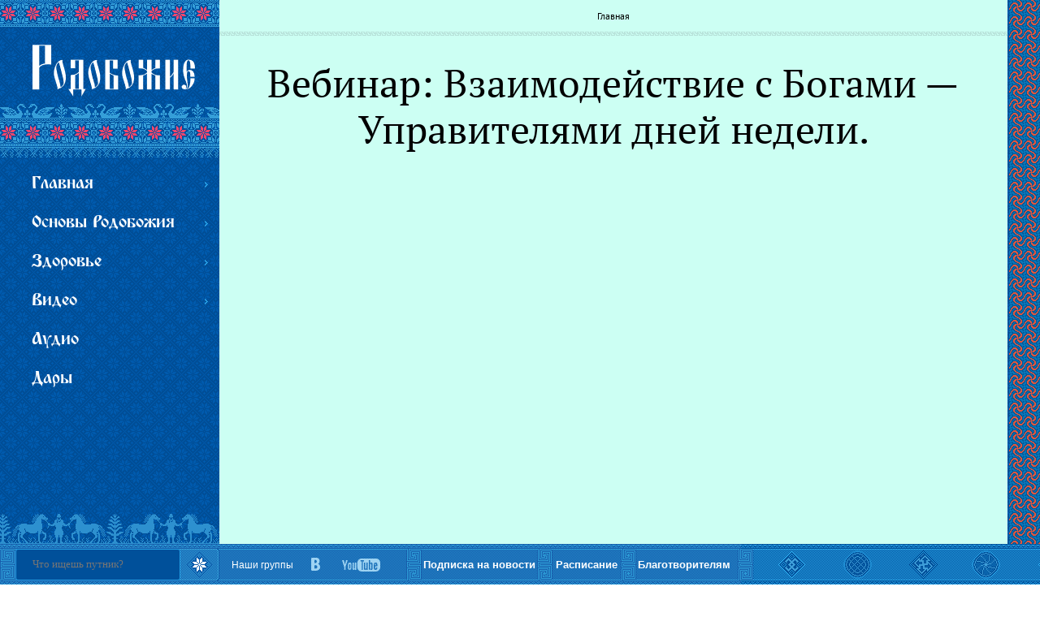

--- FILE ---
content_type: text/html; charset=utf-8
request_url: https://rodobogie.org/vzaimodeystvie-s-bogami-upravitelyami
body_size: 12665
content:
<!DOCTYPE html>
<html>
<head>
  <link rel="profile" href="http://www.w3.org/1999/xhtml/vocab" />
  <meta charset="utf-8">
  <meta name="viewport" content="width=device-width, initial-scale=1.0">
  <!--[if IE]><![endif]-->
<meta http-equiv="Content-Type" content="text/html; charset=utf-8" />
<meta name="Generator" content="Drupal 7 (http://drupal.org)" />
<link rel="canonical" href="/vzaimodeystvie-s-bogami-upravitelyami" />
<link rel="shortlink" href="/node/2269" />
<link rel="shortcut icon" href="https://rodobogie.org/uploads/files//favicon_123_0.png" type="image/png" />
  <title>Вебинар: Взаимодействие с Богами — Управителями дней недели. | Родобожие</title>
  <script type="text/javascript">
<!--//--><![CDATA[//><!--
for(var fonts=document.cookie.split("advaggf"),i=0;i<fonts.length;i++){var font=fonts[i].split("="),pos=font[0].indexOf("ont_");-1!==pos&&(window.document.documentElement.className+=" "+font[0].substr(4).replace(/[^a-zA-Z0-9\-]/g,""))}if(void 0!==Storage){fonts=JSON.parse(localStorage.getItem("advagg_fonts"));var current_time=(new Date).getTime();for(var key in fonts)fonts[key]>=current_time&&(window.document.documentElement.className+=" "+key.replace(/[^a-zA-Z0-9\-]/g,""))}
//--><!]]>
</script>
<link type="text/css" rel="stylesheet" href="https://rodobogie.org/uploads/files//advagg_css/css__Uom4zzHc2qWHq1xc5wU3G6Ya7tMhKcJlW85mD1aC4yM__BqiaYlfhaTxNegMN7Ns-nxjjfyv8AEb_BGF1qBSijuo__hKZiR4HHIzuBLw0Jfr2NTIV8O6fYLIdsxuNuY4h_U5s.css" media="all" />
<link type="text/css" rel="stylesheet" href="https://rodobogie.org/uploads/files//advagg_css/css__P0k20SFbH6Z_pqp0-PADpF1wUipmU5cJoiswqkeGqN8__bzutWTKSB-xjk5_knDvUdzJ_BhrVXK6sqb08ggs3sBw__hKZiR4HHIzuBLw0Jfr2NTIV8O6fYLIdsxuNuY4h_U5s.css" media="all" />
    <link rel="stylesheet" href="/sites/all/themes/rodobogie3/modal.css">
    <link rel="stylesheet" href="/sites/all/themes/rodobogie3/anonse_event.css">
    <script src="https://ajax.googleapis.com/ajax/libs/jquery/1.9.0/jquery.min.js"></script> 
    <script src="/sites/all/themes/rodobogie3/js/masonry.pkgd.min.js"></script>
 
  <!-- HTML5 element support for IE6-8 -->
  <!--[if lt IE 9]>
    <script src="//html5shiv.googlecode.com/svn/trunk/html5.js"></script>
  <![endif]-->
</head>
<body class="html not-front not-logged-in no-sidebars page-node page-node- page-node-2269 node-type-video" >

<a class="close_modal2"><img src='/sites/all/themes/rodobogie3/img/icon_close2.svg ' title="Закрыть" width="32px" height="32px"/></a>
<a class="min_modal2"><img src='/sites/all/themes/rodobogie3/img/icon_svernu2.svg ' title="Развернуть" width="32px" height="32px"></a>

<div class="opacity">
    <a class="close_modal"><img src='/sites/all/themes/rodobogie3/img/icon_close.svg ' title="Закрыть" width="30px" height="30px"/></a>
    <a class="min_modal"><img src='/sites/all/themes/rodobogie3/img/icon_svernu.svg ' title="Свернуть" width="30px" height="30px"></a>
    <div id="auth" data-type="modal">
        <iframe class="modal_container" src="" frameborder="0" allowfullscreen></iframe>
        <div class="auth_info"></div>
        <div class="auth_video" style="display: none;">
        </div>
    </div>  
</div>
    


<div class="wrapper">

  <header class="header">
     
  </header><!-- .header-->

  <div class="middle">

    <div class="main_container">


    
         
    
      <main class="contents">

      <!--Search-->
                <div class="searching_mobile left"> 
                <!-- https://rodobogie.tmweb.ru/poisk?search_api_views_fulltext=%D0%A1%D1%82%D0%B5%D0%B7%D1%8F&sort_by=created&sort_order=DESC -->
                    <form accept-charset="UTF-8" action="/poisk" method="get">
                        <label id="formgroup">
                            <p id="text5">   </p>
                            <div class="botts" style="width:100%;margin: 33px auto 0px;z-index: 1;position: absolute;">
                                <div style="width:19px;margin: 5px auto 0px;z-index: 1;position: relative; float: left;"></div>
                                <!-- <input id="textinput" name="search_api_views_fulltext" placeholder="Поиск" type="text">
                                <input name="" value="search_api_views_fulltext" type="hidden"> -->
                                <input type="hidden" name="" value=""/>
                                <input type="hidden" name="" value=""/>
                                <input id="textinput" name="text" placeholder="Поиск" type="text">
                                <input name="" value="" type="hidden">
                                <div style="width:23%;margin: 5px auto 0px;z-index: 1;position: relative; float: left;"></div>
                            </div>
                        </label>
                        <input id="input" value="" type="submit">
                    </form> 
                </div>

               

                <!--Search End-->      
                  
                        <div class="top_mobile_sidebar">
                          <ul class="navi_active">

                              <div class="region region-menu-bar">
    <div id="block-nice-menus-1" class="block block-nice-menus">

    
  <div class="content">
    <ul class="nice-menu nice-menu-right nice-menu-main-menu" id="nice-menu-1"><li class="menu-237 menuparent  menu-path-front first odd "><a href="/" id="popup">Главная</a><ul><li class="menu-417 menu-path-taxonomy-term-3 first odd "><a href="/o_proekte" title="">О проекте</a></li>
<li class="menu-765 menu-path-node-577  even "><a href="/soratniki-rodobozhiya">Наши соратники</a></li>
<li class="menu-996 menu-path-node-137  odd "><a href="/kontakti">Контакты</a></li>
<li class="menu-1860 menu-path--glossariy  even last"><a href="/-glossariy">Глоссарий</a></li>
</ul></li>
<li class="menu-3312 menuparent  menu-path-srodobogieorg-osnovy-rodobozhija  even "><a href="https://rodobogie.org/osnovy-rodobozhija">Основы Родобожия</a><ul><li class="menu-786 menu-path-taxonomy-term-97 first odd "><a href="/zdravomyslie">Здравомыслие</a></li>
<li class="menu-3311 menu-path-srodobogieorg-tantra  even "><a href="https://rodobogie.org/tantra">Тантра-йога - Йога Небесной Любви</a></li>
<li class="menu-1229 menu-path-taxonomy-term-155  odd "><a href="/sozidanie-dobrodetelnogo-potomstva">Созидание добродетельного потомства</a></li>
<li class="menu-1217 menu-path-taxonomy-term-154  even "><a href="/mahabharata">Махабхарата</a></li>
<li class="menu-2968 menu-path-taxonomy-term-182  odd "><a href="/bhagavad-gita">Бхагавад Гита</a></li>
<li class="menu-3310 menu-path-taxonomy-term-136  even "><a href="/ramayana">Рамаяна</a></li>
<li class="menu-685 menu-path-taxonomy-term-28  odd "><a href="/gamayun">Песни птицы Гамаюн</a></li>
<li class="menu-1202 menu-path-taxonomy-term-106  even "><a href="/zvezdiizemli">Звёзды и Земли</a></li>
<li class="menu-697 menu-path-taxonomy-term-40  odd "><a href="/rod_pomestie">Родовые Поместья</a></li>
<li class="menu-694 menu-path-taxonomy-term-37  even "><a href="/kultura-i-tradicii">Культура и Традиции</a></li>
<li class="menu-695 menu-path-taxonomy-term-38  odd last"><a href="/obrazy-rodnoy-rechi">Образы Родной Речи</a></li>
</ul></li>
<li class="menu-426 menuparent  menu-path-taxonomy-term-11  odd "><a href="/zdorovie">Здоровье</a><ul><li class="menu-3110 menu-path-node-2352 first odd last"><a href="/ekadashi">Календарь дней Экадаши на 2026 год.</a></li>
</ul></li>
<li class="menu-420 menuparent  menu-path-taxonomy-term-153  even "><a href="/video">Видео</a><ul><li class="menu-1786 menu-path-taxonomy-term-100 first odd "><a href="/voprosi">Ведаманъ Ведагоръ.</a></li>
<li class="menu-1788 menu-path-taxonomy-term-143  even "><a href="/otveti_na_voprosi">Всеславъ.</a></li>
<li class="menu-3309 menu-path-taxonomy-term-137  odd "><a href="/rodoslav">Родославъ.</a></li>
<li class="menu-1789 menu-path-taxonomy-term-158  even "><a href="/knigi">Духовная литература.</a></li>
<li class="menu-1787 menu-path-taxonomy-term-101  odd "><a href="/lekzii_seminari">Кинолекторий.</a></li>
<li class="menu-1791 menu-path-taxonomy-term-147  even "><a href="/globalnyy-vzglyad">Глобальный Взгляд.</a></li>
<li class="menu-1792 menu-path-taxonomy-term-27  odd "><a href="/24_hour">24 ч. под благословением Бога.</a></li>
<li class="menu-1375 menu-path-taxonomy-term-156  even last"><a href="/multfilm">Мультфильмы.</a></li>
</ul></li>
<li class="menu-421 menu-path-taxonomy-term-6  odd "><a href="/audio_menu">Аудио</a></li>
<li class="menu-1205 menu-path-daru  even last"><a href="/daru">Дары</a></li>
</ul>
  </div>
</div>
  </div>
                          </ul>                                                                        
                          <div class="head_nav">
                              <div class="head_nav__top">
                                  <span class="soc_seti">
                                      Наши группы: 
                                      <a class="head_nav__vk" href="https://vk.com/rodobogie"></a>
                                      <a class="head_nav__yt" href="https://www.youtube.com/user/rodobogie"></a>
                                      <!-- <a class="head_nav__fb" href="https://www.facebook.com/rodobogie"></a>
                                      <a id="head_nav__in" href="https://www.instagram.com/rodobogie_org" target="_blank">in</a> -->
                                  </span>
                                  <a class="head_nav__1" href="/o_proekte">О проекте</a>
                                  <a class="head_nav__2" href="//rodobogie.org/novosti">Подписка на новости</a>
                                  <a class="head_nav__3" href="/pomoch_pr">Благотворителям</a>
                              </div>
                              <div class="head_nav__bott">
                                  <a class="log_index" href="/"></a>
                                  <ul class="navi">
                                        <div class="region region-menu-bar">
      <div class="region region-menu-bar">
    <div id="block-nice-menus-1" class="block block-nice-menus">

    
  <div class="content">
    <ul class="nice-menu nice-menu-right nice-menu-main-menu" id="nice-menu-1"><li class="menu-237 menuparent  menu-path-front first odd "><a href="/" id="popup">Главная</a><ul><li class="menu-417 menu-path-taxonomy-term-3 first odd "><a href="/o_proekte" title="">О проекте</a></li>
<li class="menu-765 menu-path-node-577  even "><a href="/soratniki-rodobozhiya">Наши соратники</a></li>
<li class="menu-996 menu-path-node-137  odd "><a href="/kontakti">Контакты</a></li>
<li class="menu-1860 menu-path--glossariy  even last"><a href="/-glossariy">Глоссарий</a></li>
</ul></li>
<li class="menu-3312 menuparent  menu-path-srodobogieorg-osnovy-rodobozhija  even "><a href="https://rodobogie.org/osnovy-rodobozhija">Основы Родобожия</a><ul><li class="menu-786 menu-path-taxonomy-term-97 first odd "><a href="/zdravomyslie">Здравомыслие</a></li>
<li class="menu-3311 menu-path-srodobogieorg-tantra  even "><a href="https://rodobogie.org/tantra">Тантра-йога - Йога Небесной Любви</a></li>
<li class="menu-1229 menu-path-taxonomy-term-155  odd "><a href="/sozidanie-dobrodetelnogo-potomstva">Созидание добродетельного потомства</a></li>
<li class="menu-1217 menu-path-taxonomy-term-154  even "><a href="/mahabharata">Махабхарата</a></li>
<li class="menu-2968 menu-path-taxonomy-term-182  odd "><a href="/bhagavad-gita">Бхагавад Гита</a></li>
<li class="menu-3310 menu-path-taxonomy-term-136  even "><a href="/ramayana">Рамаяна</a></li>
<li class="menu-685 menu-path-taxonomy-term-28  odd "><a href="/gamayun">Песни птицы Гамаюн</a></li>
<li class="menu-1202 menu-path-taxonomy-term-106  even "><a href="/zvezdiizemli">Звёзды и Земли</a></li>
<li class="menu-697 menu-path-taxonomy-term-40  odd "><a href="/rod_pomestie">Родовые Поместья</a></li>
<li class="menu-694 menu-path-taxonomy-term-37  even "><a href="/kultura-i-tradicii">Культура и Традиции</a></li>
<li class="menu-695 menu-path-taxonomy-term-38  odd last"><a href="/obrazy-rodnoy-rechi">Образы Родной Речи</a></li>
</ul></li>
<li class="menu-426 menuparent  menu-path-taxonomy-term-11  odd "><a href="/zdorovie">Здоровье</a><ul><li class="menu-3110 menu-path-node-2352 first odd last"><a href="/ekadashi">Календарь дней Экадаши на 2026 год.</a></li>
</ul></li>
<li class="menu-420 menuparent  menu-path-taxonomy-term-153  even "><a href="/video">Видео</a><ul><li class="menu-1786 menu-path-taxonomy-term-100 first odd "><a href="/voprosi">Ведаманъ Ведагоръ.</a></li>
<li class="menu-1788 menu-path-taxonomy-term-143  even "><a href="/otveti_na_voprosi">Всеславъ.</a></li>
<li class="menu-3309 menu-path-taxonomy-term-137  odd "><a href="/rodoslav">Родославъ.</a></li>
<li class="menu-1789 menu-path-taxonomy-term-158  even "><a href="/knigi">Духовная литература.</a></li>
<li class="menu-1787 menu-path-taxonomy-term-101  odd "><a href="/lekzii_seminari">Кинолекторий.</a></li>
<li class="menu-1791 menu-path-taxonomy-term-147  even "><a href="/globalnyy-vzglyad">Глобальный Взгляд.</a></li>
<li class="menu-1792 menu-path-taxonomy-term-27  odd "><a href="/24_hour">24 ч. под благословением Бога.</a></li>
<li class="menu-1375 menu-path-taxonomy-term-156  even last"><a href="/multfilm">Мультфильмы.</a></li>
</ul></li>
<li class="menu-421 menu-path-taxonomy-term-6  odd "><a href="/audio_menu">Аудио</a></li>
<li class="menu-1205 menu-path-daru  even last"><a href="/daru">Дары</a></li>
</ul>
  </div>
</div>
  </div>
  </div>
                                  </ul>
                                 
                                  <a class="search"></a>
                                  <a class="search_for_navi"></a>
                              </div>
                          </div>
                          
                        </div>
                        <div class="elka"></div>
      
                                    <div id="breadcrumb">
                                <h2 class="element-invisible">Вы здесь</h2><div class="breadcrumb"><span class="inline odd first last"><a href="/">Главная</a></span></div>                            </div>
                             <div class="breadcrumb-separator"></div>
                          
                                                     <div class="tabs">
                                                                                    </div>
                                    
  <div class="region region-content">
    <div id="block-system-main" class="block block-system">

    
  <div class="content">
    
 <article id="node-2269" class="node node-video clearfix" about="/vzaimodeystvie-s-bogami-upravitelyami" typeof="sioc:Item foaf:Document">
  
        <span property="dc:title" content="Вебинар: Взаимодействие с Богами — Управителями дней недели." class="rdf-meta element-hidden"></span> 
  <header>
     
      <h1>   Вебинар: Взаимодействие с Богами — Управителями дней недели. </h1>
  
 </header>
 
 
 
    
  
 
 
     <div class="youtube-embed-wrapper" style="position:relative;padding-bottom:56.25%;padding-top:30px;height:0;overflow:hidden;">
     
       <iframe allowfullscreen="" frameborder="0" src="//www.youtube.com/embed/FpnizW30J4o" style="position: absolute;top: 0;left: 0;width: 100%;height: 100%;"></iframe>
     </div>
     


 
  <div class="field field-name-body field-type-text-with-summary field-label-hidden"><div class="field-items"><div class="field-item even" property="content:encoded"><p>Запись 2018 г.</p>
<p>Вебинара на тему:<strong> </strong><strong>"Взаимодействие с Богами — Управителями дней недели"</strong>.</p>
<p>Ведущий: <strong>Всеславъ Глоба</strong>.</p>
<p>Темы вебинара:</p>
<p>- отличие Ведической астрологии от западной,</p>
<p>- Божества-Управители дней недели,</p>
<p>- методы сонастройки с ними,</p>
<p>- духовные способы получения Их благословений.</p>
<p>- ответы на вопросы участников.</p>
</div></div></div>  
    
    <div class = "node-bottom">
    <div id="block-views-videorelated-block" class="block block-views">

    <h2>Фильмы, подтверждающие и дополняющие эти сведения:</h2>
  
  <div class="content">
    <div class="view view-videorelated view-id-videorelated view-display-id-block view-dom-id-a3a208d5e4ad464f5c33e9aac08e7d9e">
        
  
  
      <div class="view-content">
      <div id="views-bootstrap-grid-3" class="views-bootstrap-grid-plugin-style owl-carousel owl-theme">
  
          
                    <div class=" col-xs-12 col-sm-6 col-md-6 col-lg-6">
             
  <div class="views-field views-field-nothing">        <span class="field-content"><div class="elemet">
<div><div class="youtube-container--responsive"><iframe  id="youtube-field-player--5" class="youtube-field-player" width="100%" height="100%" src="https://www.youtube.com/embed/JbDZJT_DsV0?wmode=opaque&amp;controls=0" title="Embedded video for Вебинар-практикум: &amp;amp;quot;Пение мантры АУМ&amp;amp;quot;." frameborder="0" allowfullscreen="" allow="autoplay; fullscreen"><a href="https://www.youtube.com/embed/JbDZJT_DsV0?wmode=opaque&amp;controls=0">Embedded video for Вебинар-практикум: &amp;amp;quot;Пение мантры АУМ&amp;amp;quot;.</a></iframe></div> </div>
<div class="t_title"><a href="/vebinar-praktikum-penie-mantry-aum">Вебинар-практикум: &quot;Пение мантры АУМ&quot;.</a></div>
<div class="teaser-summary">На вебинаре вы узнаете: - что такое мантра, - как она поможет вам в духовном росте, - как правильно произносить и петь мантры.</div>
<div class="autor">Соратник | 03.11.2018 | <span class="eye">4,259  </span>
<a class="readmy" href=" "> </a></div>
</div></span>  </div>          </div>
                    <div class=" col-xs-12 col-sm-6 col-md-6 col-lg-6">
             
  <div class="views-field views-field-nothing">        <span class="field-content"><div class="elemet">
<div><div class="youtube-container--responsive"><iframe  id="youtube-field-player--6" class="youtube-field-player" width="100%" height="100%" src="https://www.youtube.com/embed/VFTTimicXQk?wmode=opaque&amp;controls=0" title="Embedded video for Дар Ведамана Ведагора: образец чтения Маха Мантры: &amp;amp;quot;Харе Кришна, Харе Рама&amp;amp;quot;." frameborder="0" allowfullscreen="" allow="autoplay; fullscreen"><a href="https://www.youtube.com/embed/VFTTimicXQk?wmode=opaque&amp;controls=0">Embedded video for Дар Ведамана Ведагора: образец чтения Маха Мантры: &amp;amp;quot;Харе Кришна, Харе Рама&amp;amp;quot;.</a></iframe></div> </div>
<div class="t_title"><a href="/maha-mantry-hare-krishna-hare-rama">Дар Ведамана Ведагора: образец чтения Маха Мантры: &quot;Харе Кришна, Харе Рама&quot;.</a></div>
<div class="teaser-summary">Вы можете научиться правильно читать эту мантру от самого Ведамана Ведагора Трехлебова.</div>
<div class="autor">Соратник | 01.03.2018 | <span class="eye">14,544  </span>
<a class="readmy" href=" "> </a></div>
</div></span>  </div>          </div>
                    <div class=" col-xs-12 col-sm-6 col-md-6 col-lg-6">
             
  <div class="views-field views-field-nothing">        <span class="field-content"><div class="elemet">
<div><div class="youtube-container--responsive"><iframe  id="youtube-field-player--7" class="youtube-field-player" width="100%" height="100%" src="https://www.youtube.com/embed/6PZDrU1ZUy0?wmode=opaque&amp;controls=0" title="Embedded video for Ведаманъ Ведагоръ о Молитве, Славословии, Богопочитании и пении Мантр." frameborder="0" allowfullscreen="" allow="autoplay; fullscreen"><a href="https://www.youtube.com/embed/6PZDrU1ZUy0?wmode=opaque&amp;controls=0">Embedded video for Ведаманъ Ведагоръ о Молитве, Славословии, Богопочитании и пении Мантр.</a></iframe></div> </div>
<div class="t_title"><a href="/vedaman-vedagor-o-molitve-slavoslovii-bogopochitanii-i-penii-mantr">Ведаманъ Ведагоръ о Молитве, Славословии, Богопочитании и пении Мантр.</a></div>
<div class="teaser-summary">Узнайте об этом лично от Ведамана Ведагора Трехлебова.</div>
<div class="autor">Соратник | 01.03.2018 | <span class="eye">6,077  </span>
<a class="readmy" href=" "> </a></div>
</div></span>  </div>          </div>
                    <div class=" col-xs-12 col-sm-6 col-md-6 col-lg-6">
             
  <div class="views-field views-field-nothing">        <span class="field-content"><div class="elemet">
<div><div class="youtube-container--responsive"><iframe  id="youtube-field-player--8" class="youtube-field-player" width="100%" height="100%" src="https://www.youtube.com/embed/WmPbKBdRPHI?wmode=opaque&amp;controls=0" title="Embedded video for Как правильно взаимодействовать с Богами в Родобожии." frameborder="0" allowfullscreen="" allow="autoplay; fullscreen"><a href="https://www.youtube.com/embed/WmPbKBdRPHI?wmode=opaque&amp;controls=0">Embedded video for Как правильно взаимодействовать с Богами в Родобожии.</a></iframe></div> </div>
<div class="t_title"><a href="/kak-pravilno-vzaimodeystvovat-s-bogami-v-rodobozhii">Как правильно взаимодействовать с Богами в Родобожии.</a></div>
<div class="teaser-summary">О том, как это делать вам поведает Ведаманъ Ведагоръ. Запись 2008 г.</div>
<div class="autor">Соратник | 02.08.2017 | <span class="eye">3,100  </span>
<a class="readmy" href=" "> </a></div>
</div></span>  </div>          </div>
              
    
  </div>
    </div>
  
  
  
  
  
  
</div>  </div>
</div>
<div id="block-views-related-block" class="block block-views">

    <h2>Статьи, подтверждающие и дополняющие эти сведения.</h2>
  
  <div class="content">
    <div class="view view-related view-id-related view-display-id-block view-dom-id-32e95ed010244f7230cca0c444814126">
        
  
  
      <div class="view-content">
      <div id="views-bootstrap-grid-4" class="views-bootstrap-grid-plugin-style">


          
                    <div class=" col-xs-12 col-sm-6 col-md-6 col-lg-6">
             
  <div class="views-field views-field-nothing">        <span class="field-content"><div class="elemet">
<div><img typeof="foaf:Image" src="https://rodobogie.org/uploads/files//styles/485x270/public/field/image/anons_-_astrologiya.jpg?itok=cdA7jS02" width="480" height="270" alt="" /> </div>
<div class="t_title"><a href="/vedicheskaya-astrologiya-raspisanie-urokov-vsevyshnego-praroditelya">Ведическая Астрология: расписание уроков Всевышнего Прародителя.</a></div>
<div class="teaser-summary">Как эти уроки соответствуют Карме, Дхарме, Року и Судьбе - читайте в статье.</div>
<div class="autor">Соратник | 07.03.2018 | <span class="eye">9,452  </span></div>
</div></span>  </div>          </div>
                    <div class=" col-xs-12 col-sm-6 col-md-6 col-lg-6">
             
  <div class="views-field views-field-nothing">        <span class="field-content"><div class="elemet">
<div><img typeof="foaf:Image" src="https://rodobogie.org/uploads/files//styles/485x270/public/field/image/upravitelyami_dney_nedeli_a.jpg?itok=Vcwe5F6R" width="480" height="270" alt="" /> </div>
<div class="t_title"><a href="/vedicheskaya-astrologiya-o-vzaimodeystvii-s-bogami-upravitelyami-dney-nedeli">Ведическая Астрология о взаимодействии с Богами — Управителями дней недели.</a></div>
<div class="teaser-summary">Как правильно сонастраиваться с Волей Богов-Управителей дней недели - читайте в этой статье.</div>
<div class="autor">Всеславъ | 05.02.2023 | <span class="eye">17,376  </span></div>
</div></span>  </div>          </div>
                    <div class=" col-xs-12 col-sm-6 col-md-6 col-lg-6">
             
  <div class="views-field views-field-nothing">        <span class="field-content"><div class="elemet">
<div><img typeof="foaf:Image" src="https://rodobogie.org/uploads/files//styles/485x270/public/field/image/slavoslovie_anons.jpeg?itok=H067SBok" width="480" height="270" alt="" /> </div>
<div class="t_title"><a href="/slavoslovie-rodnyh-bogov">Славословие Родных Богов.</a></div>
<div class="teaser-summary">Как правильно петь мантры, возносить гимны и славословия Всевышнему Прародителю в образах Родных Богов.</div>
<div class="autor">Соратник | 17.11.2022 | <span class="eye">47,228  </span></div>
</div></span>  </div>          </div>
                    <div class=" col-xs-12 col-sm-6 col-md-6 col-lg-6">
             
  <div class="views-field views-field-nothing">        <span class="field-content"><div class="elemet">
<div><img typeof="foaf:Image" src="https://rodobogie.org/uploads/files//styles/485x270/public/field/image/ramha_dlya_anonsaf.jpg?itok=nPKmMWck" width="480" height="270" alt="" /> </div>
<div class="t_title"><a href="/rodnye-bogi-slavyano-ariev-chast-1-ra-m-ha-i-ra-reka-ingliya-mater-sva-rod-poroditel-i-bogorodica">Родные Боги Славяно-Ариев. Часть 1. Ра-М-Ха и Ра-Река (Инглия, Матерь Сва), Родъ-Породитель и Богородица Рожана.</a></div>
<div class="teaser-summary">Родные Боги: Ра-М-Ха и Ра-Река (Инглия, Матерь Сва), Родъ-Породитель и Богородица Рожана.</div>
<div class="autor">Всеславъ | 08.06.2017 | <span class="eye">19,551  </span></div>
</div></span>  </div>          </div>
                    <div class=" col-xs-12 col-sm-6 col-md-6 col-lg-6">
             
  <div class="views-field views-field-nothing">        <span class="field-content"><div class="elemet">
<div><img typeof="foaf:Image" src="https://rodobogie.org/uploads/files//styles/485x270/public/field/image/rod_i_lada_dlya_anonsaf.jpg?itok=j5phJvTB" width="480" height="270" alt="" /> </div>
<div class="t_title"><a href="/rodnye-bogi-slavyano-ariev-chast-2-prashchur-rod-i-lada-bogorodica">Родные Боги Славяно-Ариев. Часть 2. Пращур-Родъ и Лада-Богородица.</a></div>
<div class="teaser-summary">Проявление Рода-Породителя в пространстве и времени именуется Пращуръ-Родъ и Лада Богородица.</div>
<div class="autor">Всеславъ | 11.07.2017 | <span class="eye">12,071  </span></div>
</div></span>  </div>          </div>
                    <div class=" col-xs-12 col-sm-6 col-md-6 col-lg-6">
             
  <div class="views-field views-field-nothing">        <span class="field-content"><div class="elemet">
<div><img typeof="foaf:Image" src="https://rodobogie.org/uploads/files//styles/485x270/public/field/image/vyshen_-_anonsf.jpg?itok=ErbkzH4b" width="480" height="270" alt="" /> </div>
<div class="t_title"><a href="/rodnye-bogi-slavyano-ariev-chast-3-bog-vyshen">Родные Боги Славяно-Ариев. Часть 3. Бог Вышень.</a></div>
<div class="teaser-summary">Образ Бога Вышеня очень многогранен.</div>
<div class="autor">Всеславъ | 03.10.2017 | <span class="eye">16,592  </span></div>
</div></span>  </div>          </div>
              
    
  </div>
    </div>
  
  
  
  
  
  
</div>  </div>
</div>
  </div>
  

  <footer>
    <hr class="line_bg__bott___mobile">
    
    <div class="article-container article-bottom">
        <div class="article-buttons clearfix">
            <div class="article-share">
   
<a class="rb-button" href="https://www.facebook.com/sharer.php?u=https://rodobogie.org/node/2269">Отправить публикацию в Facebook</a>
<a class="rb-button" href="https://vk.com/share.php?url=https://rodobogie.org/node/2269">Поделиться публикацией ВКонтакте</a>
           
             
            
		<span class="flag-wrapper flag-blagodar flag-blagodar-2269">
		  		    <a href="/flag/flag/blagodar/2269?destination=node/2269&amp;token=b94d542285885695d1e39864d13630b8" title="" class="flag flag-action flag-link-toggle" rel="nofollow">Благо дарю		    
		    19</a>
		  		  		</span>
		            </div>
        </div>
        <div class="article-info rb-button-sized">
            Опубликовал:   Родобожие |
            13.01.2022 |   4474 просмотров
        </div>
                
            <div class="article-categories">
                Опубликовано в категориях:&nbsp;&nbsp;&nbsp;
              
                                                        <a href="/osnovy-rodobozhija" class="rb-button">Основы Родобожия</a>
                                                        <a href="/zdravomyslie" class="rb-button">Здравомыслие</a>
                                                        <a href="/zvezdiizemli" class="rb-button">Звёзды и Земли</a>
                                                        <a href="/kultura-i-tradicii" class="rb-button">Культура и традиции</a>
                                                        <a href="/yoga" class="rb-button">Йога</a>
                                                        <a href="/zdorovie" class="rb-button">Здоровье</a>
                                                        <a href="/video" class="rb-button">Видео</a>
                                                        <a href="/otveti_na_voprosi" class="rb-button">Всеславъ.</a>
                            </div>
            </div>
   
   
  </footer>
  
  
 
 
</article>
<hr class="line_bg__bott">



<script>
$(document).ready (function() {
    $('.not-front .login_btn').find('img').each(function() {
    //$('.page-poisk .login_btn,.page-taxonomy-term-146 .login_btn, .page-taxonomy-term-9 .login_btn, .page-taxonomy-term-153 .login_btn, .page-osnovy-rodobozhija .login_btn, .page-taxonomy-term-120 .login_btn, .page-zdorovye .login_btn, .page-taxonomy-term-6 .login_btn').find('img').each(function() {
        var none_src = $(this).attr('src');
        var width_pict = $(this).height();
        //console.log('Show video : '+width_pict);

        
        var href = none_src;
        var img = new Image();
        img.src = href;
        var imgWidth = img.height;
        //console.log('Show video Class : '+imgWidth);

        if (none_src == '') {
            var this_id = $(this).next('div.hide.youtube').attr('id');

            //$(this).attr('src', href);

        }
    });
    
});
</script>
  </div>
</div>
  </div>

       
       <div class="clearfix"></div> 
       
             </main><!-- .content -->
      <div class="left_sva"></div>
      
       <div class="center_block">
<div class="ornament rtecenter"> </div>
<div class="copy-rules rtecenter">Распространение материалов приветствуется со ссылкой на сайт <strong><em><a href="http://rodobogie.org">rodobogie.org</a></em></strong> и автора публикации.</div>
<div class="aum rtecenter"><img src="/uploads/files//aum.svg" /></div>
<div class="copyright rtecenter">© <a href="http://rodobogie.org">Rodobogie.org</a> 7525 от СМЗХ.</div>
<div class="ornament"> </div>
</div>
 
      
    </div><!-- .container-->

    <aside class="left-sidebar">
    <a class="logo" href="/"></a>
         <div class="region region-menu-bar">
      <div class="region region-menu-bar">
      <div class="region region-menu-bar">
    <div id="block-nice-menus-1" class="block block-nice-menus">

    
  <div class="content">
    <ul class="nice-menu nice-menu-right nice-menu-main-menu" id="nice-menu-1"><li class="menu-237 menuparent  menu-path-front first odd "><a href="/" id="popup">Главная</a><ul><li class="menu-417 menu-path-taxonomy-term-3 first odd "><a href="/o_proekte" title="">О проекте</a></li>
<li class="menu-765 menu-path-node-577  even "><a href="/soratniki-rodobozhiya">Наши соратники</a></li>
<li class="menu-996 menu-path-node-137  odd "><a href="/kontakti">Контакты</a></li>
<li class="menu-1860 menu-path--glossariy  even last"><a href="/-glossariy">Глоссарий</a></li>
</ul></li>
<li class="menu-3312 menuparent  menu-path-srodobogieorg-osnovy-rodobozhija  even "><a href="https://rodobogie.org/osnovy-rodobozhija">Основы Родобожия</a><ul><li class="menu-786 menu-path-taxonomy-term-97 first odd "><a href="/zdravomyslie">Здравомыслие</a></li>
<li class="menu-3311 menu-path-srodobogieorg-tantra  even "><a href="https://rodobogie.org/tantra">Тантра-йога - Йога Небесной Любви</a></li>
<li class="menu-1229 menu-path-taxonomy-term-155  odd "><a href="/sozidanie-dobrodetelnogo-potomstva">Созидание добродетельного потомства</a></li>
<li class="menu-1217 menu-path-taxonomy-term-154  even "><a href="/mahabharata">Махабхарата</a></li>
<li class="menu-2968 menu-path-taxonomy-term-182  odd "><a href="/bhagavad-gita">Бхагавад Гита</a></li>
<li class="menu-3310 menu-path-taxonomy-term-136  even "><a href="/ramayana">Рамаяна</a></li>
<li class="menu-685 menu-path-taxonomy-term-28  odd "><a href="/gamayun">Песни птицы Гамаюн</a></li>
<li class="menu-1202 menu-path-taxonomy-term-106  even "><a href="/zvezdiizemli">Звёзды и Земли</a></li>
<li class="menu-697 menu-path-taxonomy-term-40  odd "><a href="/rod_pomestie">Родовые Поместья</a></li>
<li class="menu-694 menu-path-taxonomy-term-37  even "><a href="/kultura-i-tradicii">Культура и Традиции</a></li>
<li class="menu-695 menu-path-taxonomy-term-38  odd last"><a href="/obrazy-rodnoy-rechi">Образы Родной Речи</a></li>
</ul></li>
<li class="menu-426 menuparent  menu-path-taxonomy-term-11  odd "><a href="/zdorovie">Здоровье</a><ul><li class="menu-3110 menu-path-node-2352 first odd last"><a href="/ekadashi">Календарь дней Экадаши на 2026 год.</a></li>
</ul></li>
<li class="menu-420 menuparent  menu-path-taxonomy-term-153  even "><a href="/video">Видео</a><ul><li class="menu-1786 menu-path-taxonomy-term-100 first odd "><a href="/voprosi">Ведаманъ Ведагоръ.</a></li>
<li class="menu-1788 menu-path-taxonomy-term-143  even "><a href="/otveti_na_voprosi">Всеславъ.</a></li>
<li class="menu-3309 menu-path-taxonomy-term-137  odd "><a href="/rodoslav">Родославъ.</a></li>
<li class="menu-1789 menu-path-taxonomy-term-158  even "><a href="/knigi">Духовная литература.</a></li>
<li class="menu-1787 menu-path-taxonomy-term-101  odd "><a href="/lekzii_seminari">Кинолекторий.</a></li>
<li class="menu-1791 menu-path-taxonomy-term-147  even "><a href="/globalnyy-vzglyad">Глобальный Взгляд.</a></li>
<li class="menu-1792 menu-path-taxonomy-term-27  odd "><a href="/24_hour">24 ч. под благословением Бога.</a></li>
<li class="menu-1375 menu-path-taxonomy-term-156  even last"><a href="/multfilm">Мультфильмы.</a></li>
</ul></li>
<li class="menu-421 menu-path-taxonomy-term-6  odd "><a href="/audio_menu">Аудио</a></li>
<li class="menu-1205 menu-path-daru  even last"><a href="/daru">Дары</a></li>
</ul>
  </div>
</div>
  </div>
  </div>
  </div>
    
    </aside><!-- .right-sidebar --> 

    <aside class="right-sidebar">
       &nbsp;
    </aside><!-- .right-sidebar -->

  </div><!-- .middle-->

</div><!-- .wrapper -->



<footer class="footer">
<div class="horse"></div>
<div class="searching_mobile left"> 
    <form accept-charset="UTF-8" action="/poisk" method="get">
        <label id="formgroup">
            <p id="text5">   </p>
            <div class="botts" style="width:100%;margin: 1px auto 0px;z-index: 1;position: absolute;height:100%">
                <div style="width:19px;margin: 5px auto 0px;z-index: 1;position: relative; float: left;"></div>
                <!-- <input id="textinput" name="search_api_views_fulltext" placeholder="Поиск" type="text">
                <input name="" value="search_api_views_fulltext" type="hidden"> -->
                <input type="hidden" name="" value=""/>
                <input type="hidden" name="" value=""/>
                <input id="textinput" name="text" placeholder="Что ищешь путник?" type="text">
                <input name="" value="" type="hidden">
                <div style="width:23%;margin: 5px auto 0px;z-index: 1;position: relative; float: left;"></div>
            </div>
        </label>
        <input id="input" name="op" value="" type="submit">
    </form> 
</div>

<div class="footer_block left">  
 <div class="vk left">   
 
 
  
 <div class="our">Наши группы  </div>
 
 <ul class="social">  
  <li><a href="https://vk.com/rodobogie" target="_blank"><input id="Knopka_VK1" value="" type="button"></a></li>
  <li><a href="https://www.youtube.com/user/rodobogie" target="_blank"><input id="Knopka_YouTube2" value="" type="button"></a></li>
  <!-- <li><a href="https://www.facebook.com/rodobogie" target="_blank"><input id="Knopka_YouTube3" value="" type="button"></a></li>
  <li><a href="https://www.instagram.com/rodobogie_org" target="_blank" id="in">in</a></li> -->
 </ul>
 
 
 </div>
 
  <div id="first_left" class="separator left" style="margin-left: 230px;"></div>
 
<!--  <div class="f_seminar left">  <a href="/o_proekte" target="_blank">О проекте</a> </div><div class="separator left"></div> -->


 <div class="folow left">     <a href="//rodobogie.org/novosti">Подписка на новости</a> </div>
 <div class="separator left"></div>
  
  <div class="online left">  
    <a href="http://rodobogie.org/obuch" target="_blank">Расписание</a>
    <img style="display: none;" class="online_etntion" src='/sites/all/themes/rodobogie3/img/FF-Poisk_Alatir_click.svg' /> 
  </div>
  <div class="separator left"></div>
  


 
 <div class="folow left">     <a href="/pomoch_pr">Благотворителям</a> </div>
 
 <div class="separator left" style="position: absolute;
    margin-left: 638px;
    z-index: 999;"></div>
 
 <div class="foot_arnament left"></div>
</div>

     
</footer><!-- .footer -->




 <style type="text/css">

 </style>
<!--  <script type="text/javascript">
   $(function() {
      var cx = '013867976390091808592:-tlj9owrgvk';
      var gcse = document.createElement('script');
      gcse.type = 'text/javascript';
      gcse.async = true;
      gcse.src = 'https://cse.google.com/cse.js?cx=' + cx;
      var s = document.getElementsByTagName('script')[0];
      s.parentNode.insertBefore(gcse, s);

      $('.searching_mobile.left form label + input').click(function(){
           var inputGoogle = $('.botts input').eq(2).val();
           console.log(inputGoogle);
           //$('.gsc-input').removeAttr('value');
           //$('.gsc-input').text(inputGoogle);
           $('#gsc-i-id1').attr('value', inputGoogle);
           $('.gsc-search-button input').trigger('click');
           $('.gsc-results-wrapper-overlay.gsc-results-wrapper-visible').appendTo('body');
       });

      $('.gsc-results-wrapper-overlay.gsc-results-wrapper-visible').click(function(){
         
      });

      $('.botts input').eq(2).keydown(function( event ) {
       if ( event.which == 13 ) {
         console.log('trueee 13');
         $('.searching_mobile.left form label + input').trigger('click');
       }
     });


   });
</script> -->

<script>
  $(document).ready (function() {
      /*$('.node-type-event .node-bottom .col-xs-12').each(function(){
        var source = $(this).find('iframe').attr('src');
        if (source != undefined) {
            
            var source_link = source.split('embed/')[0]; 
            var source_id = source.split('embed/')[1];

            var source_id1 = source_id.split('?')[0];
            var source_id2 = source_id.split('?')[1];
            //$(this).find('.elemet').appendTo('<div class="block_hover"><div class="one_click login_btn"><a class="icon_yt"></a><div class="image_video"><img src="https://img.youtube.com/vi/' + source_id + '/hqdefault.jpg"  alt="" /><div class="hide youtube" id="' + source_id + '"> </div></div></div>');
            $('<div class="block_hover"><div class="one_click login_btn"><a class="icon_yt"></a><div class="image_video"><img src="https://img.youtube.com/vi/' + source_id1 + '/mqdefault.jpg"  alt="" /><div class="hide youtube" id="' + source_id1 + '"> </div></div></div>').prependTo($(this).find('.elemet')); 
            $(this).find('.elemet .youtube-container--responsive').parent().remove();
        }
    });*/


      
/*    $('.node-type-seminar .login_btn').click(function() {
                    $('.min_modal2').next().attr('class','opacity');

            $('.opacity').css('cssText', 'display: block !important');
      });

    $('.node-type-seminar .close_modal').click(function() {
      $(this).parent().attr('class','');

            //$('.opacity').css('cssText', 'display: block !important');
      });*/
  });
</script>
<style>
   .hidden {display: block !important;}
   .node-type-event .node-bottom .row {margin: 30px 0 30px 30px;}
</style>  <script type="text/javascript" src="//ajax.googleapis.com/ajax/libs/jquery/1.10.2/jquery.min.js"></script>
<script type="text/javascript">
<!--//--><![CDATA[//><!--
window.jQuery || document.write("<script src='/sites/all/modules/jquery_update/replace/jquery/1.10/jquery.min.js'>\x3C/script>")
//--><!]]>
</script>
<script type="text/javascript" src="https://rodobogie.org/uploads/files//advagg_js/js__q6K3E1lVe_fnlpEgTb5MEltqqNq7PeN-3rINyRPbEAA__oxqxNIc986s0vA0On1B3aN_GZWHLNAd3kPulDdfC008__hKZiR4HHIzuBLw0Jfr2NTIV8O6fYLIdsxuNuY4h_U5s.js"></script>
<script type="text/javascript">
<!--//--><![CDATA[//><!--
(function(i,s,o,g,r,a,m){i["GoogleAnalyticsObject"]=r;i[r]=i[r]||function(){(i[r].q=i[r].q||[]).push(arguments)},i[r].l=1*new Date();a=s.createElement(o),m=s.getElementsByTagName(o)[0];a.async=1;a.src=g;m.parentNode.insertBefore(a,m)})(window,document,"script","https://www.google-analytics.com/analytics.js","ga");ga("create", "UA-51566781-1", {"cookieDomain":"auto"});ga("set", "anonymizeIp", true);ga("send", "pageview");
//--><!]]>
</script>
<script type="text/javascript" defer="defer" async="async" src="https://cdn.rawgit.com/bramstein/fontfaceobserver/v0/fontfaceobserver.js"></script>
<script type="text/javascript" src="https://rodobogie.org/uploads/files//advagg_js/js__HxTbhN-HTG8H6pU8ZNTXLhmTeg8fhzG_sbeVLz0gBqU__AdhAFZ5QAk_VrKkFUOCnxJb9ANrhuWlKf15A7QHm14M__hKZiR4HHIzuBLw0Jfr2NTIV8O6fYLIdsxuNuY4h_U5s.js" defer="defer" async="async"></script>
<script type="text/javascript" src="https://rodobogie.org/uploads/files//advagg_js/js__lsQU8HXmgP7FBsj3OKQlEmSI1BPwApX51yBJswG7EUw__bUlPLtigiNUARyAOqFlpRgYdpI1bxq2jVF-A43zhb4E__hKZiR4HHIzuBLw0Jfr2NTIV8O6fYLIdsxuNuY4h_U5s.js"></script>
<script type="text/javascript" src="https://rodobogie.org/uploads/files//advagg_js/js__jayTzULBUYKzUPsKxPN3voosWpqxNDgUG-4Q8UYS6to__lYaWLzedePQlUlTUqcrMyG1lO4uGpGCDeL6LseMFW6M__hKZiR4HHIzuBLw0Jfr2NTIV8O6fYLIdsxuNuY4h_U5s.js"></script>
<script type="text/javascript" src="https://rodobogie.org/uploads/files//advagg_js/js__1ahq1CVJZ9J_zpHFlOiGoEToivaJj2hpq-Y1XiSjfsw__zsBBme4Cd9LsyKC6faZJRb5ie9ocgLrYgBrNQqiT5S4__hKZiR4HHIzuBLw0Jfr2NTIV8O6fYLIdsxuNuY4h_U5s.js"></script>
<script type="text/javascript">
<!--//--><![CDATA[//><!--
jQuery.extend(Drupal.settings,{"basePath":"\/","pathPrefix":"","ajaxPageState":{"theme":"rodobogie3","theme_token":"PeSqyrzjhOfUfv-GJ6bCEOHHV2eFmT8DaAvtboEz66U","css":{"modules\/system\/system.base.css":1,"modules\/system\/system.menus.css":1,"modules\/system\/system.messages.css":1,"modules\/system\/system.theme.css":1,"modules\/aggregator\/aggregator.css":1,"modules\/book\/book.css":1,"sites\/all\/modules\/date\/date_api\/date.css":1,"sites\/all\/modules\/date\/date_popup\/themes\/datepicker.1.7.css":1,"sites\/all\/modules\/date\/date_repeat_field\/date_repeat_field.css":1,"modules\/field\/theme\/field.css":1,"modules\/node\/node.css":1,"modules\/user\/user.css":1,"sites\/all\/modules\/youtube\/css\/youtube.css":1,"sites\/all\/modules\/views\/css\/views.css":1,"sites\/all\/modules\/ckeditor\/css\/ckeditor.css":1,"sites\/all\/modules\/ctools\/css\/ctools.css":1,"sites\/all\/modules\/lightbox2\/css\/lightbox.css":1,"sites\/all\/modules\/flag\/theme\/flag.css":1,"sites\/all\/modules\/nice_menus\/css\/nice_menus.css":1,"sites\/all\/modules\/nice_menus\/css\/nice_menus_default.css":1,"sites\/all\/themes\/rodobogie3\/css\/bootstrap.min.css":1,"sites\/all\/themes\/rodobogie3\/css\/style.css":1},"js":{"\/\/ajax.googleapis.com\/ajax\/libs\/jquery\/1.10.2\/jquery.min.js":1,"misc\/jquery-extend-3.4.0.js":1,"misc\/jquery-html-prefilter-3.5.0-backport.js":1,"misc\/jquery.once.js":1,"misc\/drupal.js":1,"public:\/\/languages\/ru_na2Di9qPfxpxxZay_jPtjkQ9S4zG_i3bWelBKc4lhgs.js":1,"sites\/all\/modules\/lightbox2\/js\/auto_image_handling.js":1,"sites\/all\/modules\/lightbox2\/js\/lightbox.js":1,"sites\/all\/modules\/flag\/theme\/flag.js":1,"sites\/all\/modules\/google_analytics\/googleanalytics.js":1,"https:\/\/cdn.rawgit.com\/bramstein\/fontfaceobserver\/v0\/fontfaceobserver.js":1,"sites\/all\/modules\/advagg\/advagg_font\/advagg_font.js":1,"sites\/all\/themes\/rodobogie3\/js\/bootstrap.min.js":1,"sites\/all\/themes\/rodobogie3\/js\/bootstrap-submenu-fix.min.js":1,"sites\/all\/themes\/rodobogie3\/js\/imagegroup.js":1,"sites\/all\/themes\/rodobogie3\/js\/youtube.js":1,"sites\/all\/themes\/rodobogie3\/js\/modal.js":1}},"lightbox2":{"rtl":"0","file_path":"\/(\\w\\w\/)public:\/","default_image":"\/sites\/all\/modules\/lightbox2\/images\/brokenimage.jpg","border_size":10,"font_color":"000","box_color":"fff","top_position":"","overlay_opacity":"0.8","overlay_color":"000","disable_close_click":1,"resize_sequence":0,"resize_speed":400,"fade_in_speed":400,"slide_down_speed":600,"use_alt_layout":0,"disable_resize":0,"disable_zoom":0,"force_show_nav":0,"show_caption":1,"loop_items":0,"node_link_text":"\u0421\u043c\u043e\u0442\u0440\u0435\u0442\u044c \u043f\u043e\u0434\u0440\u043e\u0431\u043d\u043e\u0441\u0442\u0438 \u0438\u0437\u043e\u0431\u0440\u0430\u0436\u0435\u043d\u0438\u044f","node_link_target":0,"image_count":"\u0418\u0437\u043e\u0431\u0440\u0430\u0436\u0435\u043d\u0438\u0435 !current \u0438\u0437 !total","video_count":"\u0412\u0438\u0434\u0435\u043e !current \u0438\u0437 !total","page_count":"\u0421\u0442\u0440\u0430\u043d\u0438\u0446\u0430 !current \u0438\u0437 !total","lite_press_x_close":"\u043d\u0430\u0436\u043c\u0438\u0442\u0435 \u003Ca href=\u0022#\u0022 onclick=\u0022hideLightbox(); return FALSE;\u0022\u003E\u003Ckbd\u003Ex\u003C\/kbd\u003E\u003C\/a\u003E \u0447\u0442\u043e\u0431\u044b \u0437\u0430\u043a\u0440\u044b\u0442\u044c","download_link_text":"","enable_login":false,"enable_contact":false,"keys_close":"c x 27","keys_previous":"p 37","keys_next":"n 39","keys_zoom":"z","keys_play_pause":"32","display_image_size":"original","image_node_sizes":"(\\.thumbnail)","trigger_lightbox_classes":"img.thumbnail, img.image-thumbnail","trigger_lightbox_group_classes":"","trigger_slideshow_classes":"","trigger_lightframe_classes":"","trigger_lightframe_group_classes":"","custom_class_handler":"lightbox","custom_trigger_classes":"img.lb","disable_for_gallery_lists":0,"disable_for_acidfree_gallery_lists":true,"enable_acidfree_videos":true,"slideshow_interval":5000,"slideshow_automatic_start":true,"slideshow_automatic_exit":true,"show_play_pause":true,"pause_on_next_click":false,"pause_on_previous_click":true,"loop_slides":false,"iframe_width":600,"iframe_height":400,"iframe_border":1,"enable_video":0,"useragent":"Mozilla\/5.0 (Macintosh; Intel Mac OS X 10_15_7) AppleWebKit\/537.36 (KHTML, like Gecko) Chrome\/131.0.0.0 Safari\/537.36; ClaudeBot\/1.0; +claudebot@anthropic.com)"},"flag":{"anonymous":true,"templates":{"blagodar_2269":"\n\t\t\u003Cspan class=\u0022flag-wrapper flag-blagodar flag-blagodar-2269\u0022\u003E\n\t\t  \t\t    \u003Ca href=\u0022\/flag\/unflag\/blagodar\/2269?destination=node\/2269\u0026amp;token=b94d542285885695d1e39864d13630b8\u0022 title=\u0022\u0022 class=\u0022flag unflag-action flag-link-toggle\u0022 rel=\u0022nofollow\u0022\u003E\u0411\u043b\u0430\u0433\u043e \u0434\u0430\u0440\u044e\t\t    \n\t\t    19\u003C\/a\u003E\n\t\t  \t\t  \t\t\u003C\/span\u003E\n\t\t"}},"better_exposed_filters":{"views":{"videorelated":{"displays":{"block":{"filters":[]}}},"related":{"displays":{"block":{"filters":[]}}},"booksrelated":{"displays":{"block":{"filters":[]}}}}},"googleanalytics":{"trackOutbound":1,"trackMailto":1,"trackDownload":1,"trackDownloadExtensions":"7z|aac|arc|arj|asf|asx|avi|bin|csv|doc(x|m)?|dot(x|m)?|exe|flv|gif|gz|gzip|hqx|jar|jpe?g|js|mp(2|3|4|e?g)|mov(ie)?|msi|msp|pdf|phps|png|ppt(x|m)?|pot(x|m)?|pps(x|m)?|ppam|sld(x|m)?|thmx|qtm?|ra(m|r)?|sea|sit|tar|tgz|torrent|txt|wav|wma|wmv|wpd|xls(x|m|b)?|xlt(x|m)|xlam|xml|z|zip"},"advagg_font":{"helvetica-neue":"Helvetica Neue"},"advagg_font_storage":1,"advagg_font_cookie":1,"advagg_font_no_fout":0});
//--><!]]>
</script>
 
    <script>
    function socialopen(url){
  var winpar='width=500,height=400,left=' + ((window.innerWidth - 500)/2) + ',top=' + ((window.innerHeight - 400)/2) ;
  window.open(url,'tvkw',winpar);
}

function closeObject(id){
    if(id == undefined){
      $('.opened').each(function(index, el) {
        closeObject($(this).attr('id'));
      });
    }else{
      var aut = $('.close_modal').parent('div');
      aut.removeClass('opened').addClass('hidden');
      //$('.close_modal').parent('div').removeClass('opened');
      //$('#auth').removeClass('opened');
      if(id == 'auth'){
        console.log(aut);
        //$('[data-name="auth"]').html('menu');
      };
    }
    DeactivateBG();
}

function openObject(id){
    var object = $('#'+id),
    type = object.data('type');
    console.log(id);
    
    if(object.hasClass('opened') && type != "search"){
      closeObject(object.attr('id'));
      DeactivateBG();
    }else{
      if(type == 'modal'){
        if ($(window).width() > 980) {

          var myWidth = $(window).width()/1.5;
          var myWidthStr = String($(window).width()/1.5);
          if (myWidthStr.indexOf('.') + 1) {
            var width = myWidthStr.split('.')[0]; 
            var width_pli = myWidthStr.split('.')[1];
          } else {
            var width = $(window).width()/1.5;
          }

          object.find('.modal_container').css({
            'width': width +'px',
            'height': $(window).width()/2.67+'px'
          });
          object.css({'width': width +'px'});
          object.find('.auth_info').css({'width': width +'px'});
          object.find('.auth_video').css({'width': $(window).width()/7+'px',
                                          'height': $(window).width()/4+'px'
                                        });
          Position(object.addClass('opened'));
        } 
        if ($(window).width() < 980) {
          object.find('.modal_container').css({
            'width': $(window).width()+'px',
            'height': $(window).width()/1.78+'px'
          }); 

          object.css({'width': $(window).width() + 'px'});
          object.find('.auth_info').css({'width': $(window).width()+'px'});
          object.find('.auth_video').css({'width': $(window).width()/7+'px',
                                          'height': $(window).width()/4+'px'
                                        });
          Position_768(object.addClass('opened'));
        } 
        if ($(window).width() > 1280) {
          object.find('.modal_container').css({
            'width': '996px',
            'height': '560px'
          }); 

          object.css({'width': '996px'});
          object.find('.auth_info').css({'width': '1000px'});
          object.find('.auth_video').css({'width': '1000px',
                                          'height': '560px'
                                        });
          Position_1280(object.addClass('opened'));
        }
      }else{
        object.addClass('opened').removeClass('hidden');
      }
      ActivateBG();
    }
  }

  
  function Position(object){
    object.css({
      //'top': $('.left-sidebar').offset().top + 115 + 'px',
      'left': ($(window).width() - $(window).width()/1.5)/2 + 'px'
    });
    object.find('.auth_video').css({
      //'top': $('.left-sidebar').offset().top + 115 + 'px',
      'left': ($(window).width() - $(window).width()/1.5)/2 + $(window).width()/2 + 10 +'px'
    });
    $('body').find('.close_modal').css({
      'top': $('.left-sidebar').offset().top + 113 + 'px',
      'left': (($(window).width() - $(window).width()/1.5)/2 + $(window).width()/2) + (($(window).width() - $(window).width()/1.5)/2) + 30 +'px'
    });
    $('body').find('.min_modal').css({
      'top': $('.left-sidebar').offset().top + 153 + 'px',
      'left': (($(window).width() - $(window).width()/1.5)/2 + $(window).width()/2) + (($(window).width() - $(window).width()/1.5)/2) + 30 +'px'
    });
  }

  function Position_1280(object){
    object.css({
      //'top': $('.left-sidebar').offset().top + 115 + 'px',
      'left': ($(window).width() - 1000)/2 + 'px'
    });
    object.find('.auth_video').css({
      //'top': $('.left-sidebar').offset().top + 115 + 'px',
      'left': ($(window).width() - 1000)/2 + 'px'
    });
    $('body').find('.close_modal').css({
      //'top': $('.left-sidebar').offset().top + 113 + 'px',
      'left': ($(window).width() - 1000)/2 + 1030 + 'px'
    });
    $('body').find('.min_modal').css({
      //'top': $('.left-sidebar').offset().top + 153 + 'px',
      'left': ($(window).width() - 1000)/2 + 1030 + 'px'
    });
  }

  function Position_768(object){
    object.css({
      'top': $('.left-sidebar').offset().top + 115 + 'px'
    });
    object.find('.auth_video').css({
      'top': $('.left-sidebar').offset().top + 115 + 'px'
    });
    $('body').find('.close_modal').css({
      'top': $('.left-sidebar').offset().top + 83 + 'px',
      'float': 'right'
    });
    $('body').find('.min_modal').css({
      'top': $('.left-sidebar').offset().top + 83 + 'px',
      'float': 'right'
    });
  }

  //Активация подложки
  function ActivateBG(){
    $('body').addClass('active_bg');
  }
  //Деактивация подложки
  function DeactivateBG(){
    $('body').removeClass('active_bg');
  }

  //Закрытие Панели мобильного меню
  function closePanel(){
    $('.menu').html('menu');
    $('.panel').slideUp();
  }
  
  </script>

</body>
</html>


--- FILE ---
content_type: text/css
request_url: https://rodobogie.org/sites/all/themes/rodobogie3/anonse_event.css
body_size: 1008
content:
/*anonse.css*/

@media only screen and (min-width: 220px) {
	.view-event .block_img img{ width: 100%; }
	body .index_anonse {
	    width: 100%;
	    padding-bottom: 18px;
	    float: left;
	    padding: 0px;
	}
	.view-event .block_img {padding-right: 0;}
	.front-page-block-events {padding-bottom: 30px;}
	.front img[src="https://rodobogie.org/uploads/files//default_images/img10_02.jpg"] { display: none; }

	.index_anonse .image_video {
		margin: 0;
	    height: 0;
	    padding: 0;
	}
}
@media only screen and (min-width: 768px) {
	.front .t_title a {
	    font-size: 20px !important;
	}

	.node-type-event .block-views-related-block .t_title {padding: 15px 0 0 0 !important;}

	.front .view-event .test {
	    width: 50%;
	    float: left;
	}

	.front .view-event .test .one_click {
		width: 100%;
	    float: left;
	}

	.front .view-event .test .block_title {
	    padding: 0;
	    float: left;
	    width: 100%;
	}

	body .view-event .block_img {
	    width: 100%;
	}
	.front .view-event .teaser-title a {
	    font-size: 22px !important;
	}

	/* .front .view-event .teaser-more-info {padding-left: 20px;} */
	.front .view-event .summary_seminar {margin: 3px 0px !important;}
	.front .view-event .views-bootstrap-grid-plugin-style {display: flex;flex-wrap: wrap;}
	.front #views-bootstrap-grid-1 .col-xs-12.col-sm-6 {width: 100% !important;}
	.front #views-bootstrap-grid-2 .col-xs-12.col-sm-6 {width: 100% !important;}
	.front #views-bootstrap-grid-3 .col-xs-12.col-sm-6 {width: 100% !important;}

	.owl-nav .owl-prev {position: absolute;top:100px;left: 0;margin-left: -20px !important;}
	.owl-nav .owl-prev span {
		background-image:url(assets/left-chevron.svg);
		background-attachment:scroll;
		overflow:hidden;
		background-size: 40px !important;
	    padding: 0;
	    background-repeat: repeat-x;
	    height: 40px;
	    display: block;
	    width: 32px;
	    z-index: 3333;
	    position: absolute;
	    left: 0;
	    margin-left: -15px !important;
	    opacity: 0.7;
	}
	.owl-nav .owl-next span {
		background-image:url(assets/right-chevron.svg);
		background-attachment:scroll;
		overflow:hidden;
		background-size: 40px !important;
	    padding: 0;
	    background-repeat: repeat-x;
	    height: 40px;
	    display: block;
	    width: 32px;
	    z-index: 3333;
	    position: absolute;
	    right: 0;
	    margin-right: 2px;
	    top: 100px;
	    opacity: 0.7;
	}
	.owl-nav button span:hover {opacity: 1;}
	.owl-dots {margin:0 auto;}
	.front .view-video {margin-bottom: 0;}
}
@media only screen and (min-width: 1280px) {
	.front .view-event .test {
	    width: 50%;
	    float: left;
	}
	/* .front .view-event .test:nth-child(4){display:none;} */

	.front .view-event .test .one_click {
		width: 100%;
	    float: left;
	}

	.front .view-event .test .block_title {
	    padding: 0;
	    float: left;
	    width: 100%;
	}
	.front .view-event .teaser-more-info {padding-left: 0px;}
	.front .view-event .summary_seminar {margin: 10px 0px !important;}
	.front #views-bootstrap-grid-1 .col-xs-12.col-sm-6 {width: 100% !important;}
	.front #views-bootstrap-grid-2 .col-xs-12.col-sm-6 {width: 100% !important;}
	.front #views-bootstrap-grid-3 .col-xs-12.col-sm-6 {width: 100% !important;}
}

@media only screen and (max-width: 1370px) and (min-width: 768px){
	.node-type-event .field-items .field-item .row {padding: 0px 30px !important;}
}

@media only screen and (max-width: 1370px) and (min-width: 768px){
	.node-type-video .node-bottom,.node-type-event .node-bottom {padding: 0 0 30px 30px !important;float: left;}
	.page-all-articles .col-lg-4 {padding: 15px;}
}

.page-all-articles .view-content > div#views-bootstrap-grid-1 {display: flex !important;}
.owl-dots {margin:0 auto;}


.node-type-event .view-related .t_title {padding: 15px 0 0 0 !important;}
.front .owl-theme .owl-dots .owl-dot span {width: 15px;height: 15px;}

/* .front-page-block-content.front-page-block-events {} */
.front .front-page-block-events {
    padding-bottom: 0px;
}

@media only screen and (min-width: 1280px) {
	.front .view-ourprey .col-md-6 {
	    width: 50% !important;
	}
	.front .view-ourprey .col-md-6:nth-child(3) {
	    display: none !important;
	}
}
@media only screen and (min-width: 1650px) {
	.front .view-ourprey .col-md-6 {
	    width: 33.3% !important;
	}
	.front .view-ourprey .col-md-6:nth-child(3) {
	    display: block !important;
	}
}

.node-type-article .views-bootstrap-grid-plugin-style{
	height: auto;
    width: 100%;
    position: relative;
    float: left;
    margin: 50px 0; 
}
.node-type-video .view-videorelated, .node-type-video .block-views {
	height: auto;
    width: 100%;
    position: relative;
    float: left;
}
.node-type-video .field-content,.node-type-event .field-content{display:block;padding:0 30px 15px 0;}


@media only screen and (min-width: 768px){
	.not-front .view-content > .views-bootstrap-grid-plugin-style{
		display: flex !important;
	    flex-wrap: wrap !important;
	    left: 0 !important;
	    width: 100% !important;
	}
}

@media only screen and (max-width: 768px) {
	.node-type-video .field-content, .node-type-event .field-content, .node-bottom .field-content {
	    padding-right: 0px !important;
	}
}

@media only screen and (min-width: 220px){
.node-type-article .field-item table, table {
    margin: 0 auto;
    /* width: 100% !important; */
    width: calc(100% - 40px);
}
}

--- FILE ---
content_type: image/svg+xml
request_url: https://rodobogie.org/sites/all/themes/rodobogie3/img/Logo_Kistochka.svg
body_size: 511
content:
<?xml version="1.0" encoding="utf-8"?>
<!-- Generator: Adobe Illustrator 18.1.1, SVG Export Plug-In . SVG Version: 6.00 Build 0)  -->
<svg version="1.1" id="Слой_1" xmlns="http://www.w3.org/2000/svg" xmlns:xlink="http://www.w3.org/1999/xlink" x="0px" y="0px"
	 viewBox="0 0 18 13" enable-background="new 0 0 18 13" xml:space="preserve">
<g>
	<g>
		<path fill-rule="evenodd" clip-rule="evenodd" fill="#359ED8" d="M0,0v1h2v1h1V1h1v1h1V1h2v1h1V1h2v1h1V1h1v1h1V1h2v1h2V1h1V0H0z
			 M2,2H1v1h1V2z M4,3V2H3v1H4z M6,3V2H5v1H6z M9,3h1V2H9V3z M11,3h1V2h-1V3z M14,3V2h-1v1H14z M0,3v1h1V3H0z M2,3v1h1V3H2z M4,4h1
			V3H4V4z M6,3v1h1V3H6z M8,4h1V3H8V4z M10,4h1V3h-1V4z M15,4V3h-1v1H15z M17,4h1V3h-1V4z M1,4v1h1V4H1z M3,5h1V4H3V5z M7,5h1V4H7V5
			z M9,5h1V4H9V5z M16,5V4h-1v1H16z M2,5v1h1V5H2z M6,6h1V5H6V6z M8,6h1V5H8V6z M12,5v1h1V5H12z M17,6V5h-1v1H17z M3,6v1h1V6H3z
			 M5,7h1V6H5V7z M7,7h1V6H7V7z M13,6v1h1V6H13z M15,7h1V6h-1V7z M4,7v1H3v1h2V7H4z M6,9h2V8H7V7H6V9z M14,8h1V7h-1V8z M14,8h-1v1h1
			V8z M16,9V8h-1v1H16z M2,10h1V9H2V10z M5,11h1V9H5V11z M9,10V9H8v1H9z M12,9v1h1V9H12z M17,10V9h-1v1H17z M1,11h1v-1H1V11z M10,11
			v-1H9v1H10z M13,10v1h1v-1H13z M15,11h1v-1h-1V11z M4,12h1v-1H4V12z M7,12v-1H6v1H7z M14,12h1v-1h-1V12z M3,13h1v-1H3V13z M8,13
			v-1H7v1H8z M13,13h1v-1h-1V13z M16,13v-1h-1v1H16z"/>
	</g>
</g>
</svg>


--- FILE ---
content_type: image/svg+xml
request_url: https://rodobogie.org/sites/all/themes/rodobogie3/img/icon_svernu2.svg
body_size: 298
content:
<?xml version="1.0" encoding="utf-8"?>
<!-- Generator: Adobe Illustrator 19.0.1, SVG Export Plug-In . SVG Version: 6.00 Build 0)  -->
<svg version="1.1" id="Слой_1" xmlns="http://www.w3.org/2000/svg" xmlns:xlink="http://www.w3.org/1999/xlink" x="0px" y="0px"
	 viewBox="-281 404.9 32 32" style="enable-background:new -281 404.9 32 32;" xml:space="preserve">
<style type="text/css">
	.st0{fill:#28A0E4;}
</style>
<path class="st0" d="M-257.4,415.2c0-0.6-0.4-1-0.8-1h-13.5c-0.4,0-0.8,0.4-0.8,1c0,0,0,11.3,0,11.4c0,0.6,0.4,1.1,0.8,1.1h13.5
	c0.5,0,0.8-0.5,0.8-1.1C-257.4,426.5-257.4,415.2-257.4,415.2z M-260.1,425.8h-9.9c-0.3,0-0.6-0.4-0.6-0.8c0,0,0-8.3,0-8.3
	c0-0.4,0.3-0.7,0.6-0.7h9.9c0.3,0,0.6,0.3,0.6,0.7c0,0,0,8.3,0,8.3C-259.5,425.5-259.7,425.8-260.1,425.8z"/>
</svg>


--- FILE ---
content_type: image/svg+xml
request_url: https://rodobogie.org/sites/all/themes/rodobogie3/img/FF-Koni.svg
body_size: 2140
content:
<?xml version="1.0" encoding="utf-8"?>
<!-- Generator: Adobe Illustrator 18.1.1, SVG Export Plug-In . SVG Version: 6.00 Build 0)  -->
<svg version="1.1" id="Слой_1" xmlns="http://www.w3.org/2000/svg" xmlns:xlink="http://www.w3.org/1999/xlink" x="0px" y="0px"
	 viewBox="0 0 1104 712" enable-background="new 0 0 1104 712" xml:space="preserve">
<g>
	<g>
		<path fill-rule="evenodd" clip-rule="evenodd" fill="#2D90CF" d="M1072,280h8v-8h8v-24h-8v-8h-8v16h8v8h-8v8h-8v8h-8v8h-8v-16h-8
			v8h-8v8h-8v-16h-8v16h-16v-8h-8v8h-16v-16h8v-80h-8v-16h-8v8h-8v8h-8v-16h16v-16h8v-8h8v-8h-8v-8h-8v-8h8v-8h8v8h8v8h8v8h8v-16h-8
			v-8h-8v-8h-24v-8h-16v-8h-56v8h-64v-8h-8v-8h-8V72h-8v-8h-8v-8h8v-8h-8v-8h-8v-8h-8v-8h-8v-8h-8V8h-8V0h-8v8h-8V0h-8v8h-8v8h-8v8
			h-8v8h-8v8h-16v16h8v8h8v8h8v-8h8v-8h24v-8h8v48h-8v56h8v8h-8v8h8v16h8v16h8v72h-8v8h-8v8h-8v-16h-8v16h-24v-8h-8v8h-8v-8h-8v8
			h-16v-8h-8v8h-8v-16h-8v-8h-8v16h8v8h-8v-8h-8v8h-8v-8h-8v-8h-8v-40h8v-24h8v-40h-8v-16h-8v-24h8v-16h8v8h40v-8h8v8h8v-8h8V88h-16
			v8h-8v8h-24v-8h-8v-8h-8V64h-8v-8h-16V40h-8v16h-8v8h-8v-8h-8V40h-8v16h-16v8h-8v24h-8v8h-8v8h-24v-8h-8v-8h-16v24h8v8h8v-8h8v8
			h40v-8h8v16h8v24h-8v16h-8v40h8v24h8v40h-8v8h-8v8h-8v-8h-8v8h-8v-8h8v-16h-8v8h-8v16h-8v-8h-8v8h-16v-8h-8v8h-8v-8h-8v8h-24v-16
			h-8v16h-8v-8h-8v-8h-8v-72h8v-16h8v-16h8v-8h-8v-8h8V96h-8V48h8v8h24v8h8v8h8v-8h8v-8h8V40h-16v-8h-8v-8h-8v-8h-8V8h-8V0h-8v8h-8
			V0h-8v8h-8v8h-8v8h-8v8h-8v8h-8v8h-8v8h8v8h-8v8h-8v16h-8v8h-8v8h-64v-8h-56v8h-16v8h-24v8h-8v8h-8v16h8v-8h8v-8h8v-8h8v8h8v8h-8
			v8h-8v8h8v8h8v16h16v16h-8v-8h-8v-8h-8v16h-8v80h8v16h-16v-8h-8v8h-16v-16h-8v16h-8v-8h-8v-8h-8v16h-8v-8h-8v-8h-8v-8h-8v16h8v8
			H56v-8h-8v-8h-8v-24h16v-8H40v-24h24v-8h8v-8h16v-8h16v-8h8v-8H72v8h-8v8H48v8h-8v-24h8v-8h8v-8h8v-8h8v-8h24v-8h8v-8H64v8h-8v8
			h-8v8h-8v8h-8v-24h16v-8h8v-8h8v-8h24v-8h8v-8H56v8h-8v8H32V96h16v-8h8v-8h16v-8h8v-8H48v8h-8v8h-8V64h8v-8h8v-8h8v-8h16V24H56v8
			h-8v8h-8v8h-8V32h8V16h-8V0h-8v16h-8v16h8v16h-8v-8H8v-8H0v16h8v8h8v8h8v16h-8v-8H8v-8H0v24h8v8h16v16H8v-8H0v24h8v8h16v24h-8v-8
			H8v-8H0v24h8v8h8v24H8v-8H0v24h16v24H0v8h16v24H8v8H0v16h8v8h8v-8h8v8h8v-8h8v8h8v-8h8v8h8v-8h8v8h8v-8h8v8h8v-8h8v8h8v-8h8v8h8
			v-8h8v8h8v-8h8v8h8v-8h8v8h8v-8h8v8h8v-8h8v8h8v-8h8v8h8v-8h8v8h8v-8h8v8h8v-8h8v8h8v-8h8v8h8v-8h8v8h8v-8h8v8h8v-8h8v8h8v-8h8v8
			h8v-8h8v8h8v-8h8v8h8v-8h8v8h8v-8h8v8h8v-8h8v8h8v-8h8v8h8v-8h8v8h8v-8h8v8h8v-8h8v8h8v-8h8v8h8v-8h8v8h8v-8h8v8h8v-8h8v8h8v-8h8
			v8h8v-8h8v8h8v-8h8v8h8v-8h8v8h8v-8h8v8h8v-8h8v8h8v-8h8v8h8v-8h8v8h8v-8h8v8h8v-8h8v8h8v-8h8v8h8v-8h8v8h8v-8h8v8h8v-8h8v8h8v-8
			h8v8h8v-8h8v8h8v-8h8v8h8v-8h8v8h8v-8h8v8h8v-8h8v8h8v-8h8v8h8v-8h8v8h8v-8h8v8h8v-8h8v8h8v-8h8v8h8v-8h8v8h8v-8h8v8h8v-8h8v8h8
			v-8h8v8h8v-8h8v8h8v-8h8v8h8v-8h8v8h8v-8h8v8h8v-8h8v8h8v-16h-32V280z M712,56h-8v-8h8V56z M736,32h-8v-8h8V32z M448,48h8v8h-8V48
			z M424,24h8v8h-8V24z M256,288h-24v-8h-8v8h-16v-8h-8v-8h-8v-72h16v8h-8v24h8v8h16v8h8v8h8v8h8v16h8V288z M384,288h-24v-8h-8v-8
			h-8v16h-16v-16h-8v8h-8v8h-16v-8h-8v8h-8v-8h-8v-8h-8v-8h-8v-8h-8v-8h-8v-8h-8v-8h-8v-24h8v-8h8v-8h8v-8h8v-8h-8v-16h-8v-16h8v16
			h8v16h24v8h16v8h56v-8h16v-16h8v104h8V288z M560,88V64h8v24H560z M592,288h-24v-56h8v-24h8v24h8V288z M600,72h-8v8h-16v-8h16v-8h8
			V72z M896,264v8h-8v8h-8v8h-8v-8h-8v8h-16v-8h-8v-8h-8v16h-16v-16h-8v8h-8v8h-24v-8h8V168h8v24h8v-8h8v8h56v-8h16v-8h24v-16h8v-16
			h8v16h-8v16h-8v8h8v8h8v8h8v8h8v24h-8v8h-8v8h-8v8h-8v8H896z M968,272h-8v8h-8v8h-16v-8h-8v8h-24v-8h8v-16h8v-8h8v-8h8v-8h16v-8h8
			v-24h-8v-8h16V272z M376,0h-8v8h8V0z M576,32h8v8h8v-8h8V16h-8V0h-24v16h-8v16h8v8h8V32z M792,0h-8v8h8V0z M8,8v8h8V8H8z M48,8h-8
			v8h8V8z M344,8v8h8V8H344z M368,8h-8v8h8V8z M384,16V8h-8v8H384z M784,8h-8v8h8V8z M800,16V8h-8v8H800z M816,8h-8v8h8V8z M360,16
			h-8v8h8V16z M368,16v8h8v-8H368z M792,16h-8v8h8V16z M808,24v-8h-8v8H808z M328,24v8h8v-8H328z M352,24h-8v8h8V24z M360,24v8h8v-8
			H360z M800,24h-8v8h8V24z M816,32v-8h-8v8H816z M832,24h-8v8h8V24z M1088,24v16h16V24H1088z M344,32h-8v8h8V32z M352,32v8h8v-8
			H352z M808,32h-8v8h8V32z M824,40v-8h-8v8H824z M336,40h-8v8h8V40z M344,40v8h8v-8H344z M816,40h-8v8h8V40z M832,48v-8h-8v8H832z
			 M320,48v8h8v-8H320z M344,48h-8v8h8V48z M576,48v8h8v-8H576z M824,56v-8h-8v8H824z M840,56v-8h-8v8H840z M336,56h-8v8h8V56z
			 M344,64h8v-8h-8V64z M816,56h-8v8h8V56z M824,64h8v-8h-8V64z M1072,64h8v8h8v8h16V56h-32V64z M328,64h-8v8h8V64z M336,64v8h8v-8
			H336z M816,64v8h8v-8H816z M840,72v-8h-8v8H840z M312,72v8h8v-8H312z M328,80h8v-8h-8V80z M464,80v-8h-8v8H464z M704,72h-8v8h8V72
			z M824,72v8h8v-8H824z M848,80v-8h-8v8H848z M320,88h8v-8h-8V88z M472,88v-8h-8v8H472z M696,80h-8v8h8V80z M832,88h8v-8h-8V88z
			 M1064,104h8v8h24v8h8V96h-40V104z M472,136h8v-16h-8V136z M688,136v-16h-8v16H688z M184,136v-8h-8v8H184z M984,128h-8v8h8V128z
			 M1096,128h-40v8h8v8h16v8h16v8h8v-24h-8V128z M176,144v-8h-8v8H176z M464,144h8v-8h-8V144z M696,144v-8h-8v8H696z M992,136h-8v8
			h8V136z M152,144h-8v8h8V144z M168,152v-8h-8v8H168z M992,152h8v-8h-8V152z M1016,152v-8h-8v8H1016z M144,152h-8v8h8V152z
			 M152,160h8v-8h-8V160z M168,160h8v-8h-8V160z M984,152v8h8v-8H984z M1008,160v-8h-8v8H1008z M1024,160v-8h-8v8H1024z M128,160v8
			h8v-8H128z M144,168h8v-8h-8V168z M160,168h8v-8h-8V168z M992,160v8h8v-8H992z M1016,168v-8h-8v8H1016z M1032,168v-8h-8v8H1032z
			 M144,168h-8v8h8V168z M152,176h8v-8h-8V176z M424,192v8h16v32h-8v8h-8v16h24v-16h8v-48h-8v-8h-16v-8h-8v-8h-8v16h-8v8H424z
			 M736,176h-8v8h-16v8h-8v48h8v16h24v-16h-8v-8h-8v-32h16v-8h16v-8h-8v-16h-8V176z M1008,168h-8v8h8V168z M1016,176h8v-8h-8V176z
			 M128,176v8h8v-8H128z M144,184h8v-8h-8V184z M168,184v-8h-8v8H168z M992,176v8h8v-8H992z M1008,184h8v-8h-8V184z M1032,184v-8h-8
			v8H1032z M1096,184h-8v-8h-40v8h8v8h16v8h16v8h8v8h8v-24h-8V184z M144,184h-8v8h8V184z M152,192h8v-8h-8V192z M1000,184v8h8v-8
			H1000z M1016,192h8v-8h-8V192z M136,192h-8v8h8V192z M144,200h8v-8h-8V200z M1016,192h-8v8h8V192z M1032,200v-8h-8v8H1032z
			 M120,200v8h8v-8H120z M136,208h8v-8h-8V208z M160,208v-8h-8v8H160z M1000,200v8h8v-8H1000z M1024,208v-8h-8v8H1024z M1040,208v-8
			h-8v8H1040z M128,208v8h8v-8H128z M144,216h8v-8h-8V216z M496,208h-8v8h8V208z M656,208h-8v8h8V208z M1008,208v8h8v-8H1008z
			 M1024,216h8v-8h-8V216z M96,216h-8v8h8V216z M120,224h8v-8h-8V224z M136,224h8v-8h-8V224z M480,216v8h8v-8H480z M504,224v-8h-8v8
			H504z M640,216v8h8v-8H640z M664,224v-8h-8v8H664z M1016,224h8v-8h-8V224z M1040,224v-8h-8v8H1040z M1072,216h-8v8h8V216z M80,224
			v8h8v-8H80z M104,232v-8h-8v8H104z M488,224v8h8v-8H488z M512,232v-8h-8v8H512z M648,224v8h8v-8H648z M672,232v-8h-8v8H672z
			 M1056,224v8h8v-8H1056z M1080,232v-8h-8v8H1080z M96,232h-8v8h8V232z M280,232v8h8v-8H280z M328,232v8h8v-8H328z M504,232h-8v16
			h8V232z M656,232v16h8v-16H656z M832,232h-8v8h8V232z M880,232h-8v8h8V232z M1064,232v8h8v-8H1064z M88,240h-8v8h8V240z M112,240
			h-8v8h8V240z M136,240h-8v8h8V240z M288,240v8h8v-8H288z M312,240h-8v8h8V240z M336,240v8h8v-8H336z M528,240h-8v8h8V240z
			 M632,240v8h8v-8H632z M824,240h-8v8h8V240z M848,240v8h8v-8H848z M872,240h-8v8h8V240z M1032,240h-8v8h8V240z M1048,240v8h8v-8
			H1048z M72,248v16h8v-16H72z M104,248h-8v8h8V248z M120,248v8h8v-8H120z M144,256v-8h-8v8H144z M168,248h-8v8h8V248z M296,248v8h8
			v-8H296z M352,248h-8v16h8V248z M488,248v16h8v-16H488z M520,248h-8v8h8V248z M640,248v8h8v-8H640z M672,248h-8v16h8V248z
			 M808,248v16h8v-16H808z M864,248h-8v8h8V248z M992,248v8h8v-8H992z M1016,248v8h8v-8H1016z M1040,256v-8h-8v8H1040z M1056,248v8
			h8v-8H1056z M96,256h-8v8h8V256z M136,256h-8v8h8V256z M152,256v24h8v-24H152z M216,256v8h8v-8H216z M280,256v8h8v-8H280z
			 M312,256h-8v8h8V256z M504,256v8h8v-8H504z M656,256h-8v8h8V256z M848,256v8h8v-8H848z M880,256h-8v8h8V256z M944,256h-8v8h8V256
			z M1008,256h-8v24h8V256z M1024,256v8h8v-8H1024z M1064,256v8h8v-8H1064z M104,264v8h8v-8H104z M128,264h-8v8h8V264z M224,264v8h8
			v-8H224z M304,264h-16v8h8v8h8V264z M336,264v8h8v-8H336z M368,264h-8v16h8V264z M432,264h-8v8h8V264z M480,264h-8v16h8V264z
			 M496,264v8h8v-8H496z M664,264h-8v8h8V264z M680,264v16h8v-16H680z M728,264v8h8v-8H728z M792,264v16h8v-16H792z M824,264h-8v8h8
			V264z M872,272v-8h-16v16h8v-8H872z M936,264h-8v8h8V264z M1032,264v8h8v-8H1032z M1056,264h-8v8h8V264z M240,272h-8v8h8V272z
			 M440,272v8h8v-8H440z M720,272h-8v8h8V272z M920,272v8h8v-8H920z"/>
	</g>
</g>
</svg>


--- FILE ---
content_type: text/plain
request_url: https://www.google-analytics.com/j/collect?v=1&_v=j102&aip=1&a=2048691021&t=pageview&_s=1&dl=https%3A%2F%2Frodobogie.org%2Fvzaimodeystvie-s-bogami-upravitelyami&ul=en-us%40posix&dt=%D0%92%D0%B5%D0%B1%D0%B8%D0%BD%D0%B0%D1%80%3A%20%D0%92%D0%B7%D0%B0%D0%B8%D0%BC%D0%BE%D0%B4%D0%B5%D0%B9%D1%81%D1%82%D0%B2%D0%B8%D0%B5%20%D1%81%20%D0%91%D0%BE%D0%B3%D0%B0%D0%BC%D0%B8%20%E2%80%94%20%D0%A3%D0%BF%D1%80%D0%B0%D0%B2%D0%B8%D1%82%D0%B5%D0%BB%D1%8F%D0%BC%D0%B8%20%D0%B4%D0%BD%D0%B5%D0%B9%20%D0%BD%D0%B5%D0%B4%D0%B5%D0%BB%D0%B8.%20%7C%20%D0%A0%D0%BE%D0%B4%D0%BE%D0%B1%D0%BE%D0%B6%D0%B8%D0%B5&sr=1280x720&vp=1280x720&_u=YEBAAEABAAAAACAAI~&jid=477941211&gjid=2101558581&cid=1380734906.1769514483&tid=UA-51566781-1&_gid=259516551.1769514483&_r=1&_slc=1&z=1087860448
body_size: -450
content:
2,cG-4YYYF5S0JW

--- FILE ---
content_type: image/svg+xml
request_url: https://rodobogie.org/sites/all/themes/rodobogie3/img/icon_close2.svg
body_size: 245
content:
<?xml version="1.0" encoding="utf-8"?>
<!-- Generator: Adobe Illustrator 19.0.1, SVG Export Plug-In . SVG Version: 6.00 Build 0)  -->
<svg version="1.1" id="Слой_1" xmlns="http://www.w3.org/2000/svg" xmlns:xlink="http://www.w3.org/1999/xlink" x="0px" y="0px"
	 viewBox="-281 404.9 32 32" style="enable-background:new -281 404.9 32 32;" xml:space="preserve">
<style type="text/css">
	.st0{fill:#28A0E4;}
</style>
<g>
	<path class="st0" d="M-271.5,427.4c0.4,0.4,1,0.4,1.3,0l5.2-5.2l5.2,5.2c0.4,0.4,1,0.4,1.3,0c0.4-0.4,0.4-1,0-1.3l-5.2-5.2l5.2-5.2
		c0.4-0.4,0.4-1,0-1.3c-0.4-0.4-1-0.4-1.3,0l-5.2,5.2l-5.2-5.2c-0.4-0.4-1-0.4-1.3,0c-0.4,0.4-0.4,1,0,1.3l5.2,5.2l-5.2,5.2
		C-271.8,426.4-271.8,427-271.5,427.4z"/>
</g>
</svg>


--- FILE ---
content_type: image/svg+xml
request_url: https://rodobogie.org/sites/all/themes/rodobogie3/img/FF-Poisk_Fon.svg
body_size: 2822
content:
<?xml version="1.0" encoding="utf-8"?>
<!-- Generator: Adobe Illustrator 18.1.1, SVG Export Plug-In . SVG Version: 6.00 Build 0)  -->
<svg version="1.1" id="Слой_1" xmlns="http://www.w3.org/2000/svg" xmlns:xlink="http://www.w3.org/1999/xlink" x="0px" y="0px"
	 viewBox="0 0 392 312" enable-background="new 0 0 392 312" xml:space="preserve">
<polygon fill-rule="evenodd" clip-rule="evenodd" fill="#0D5BAA" points="384,312 0,312 0,0 384,0 384,8 392,8 392,304 384,304 "/>
<g>
	<g>
		<path fill-rule="evenodd" clip-rule="evenodd" fill="#359ED8" d="M376,16V8h-8V0H0v8h8v8h8V8h8v8h8V8h8v8h8V8h8v8h8V8h8v8h8V8h8v8
			h8V8h8v8h8V8h8v8h8V8h8v8h8V8h8v8h8V8h8v8h8V8h8v8h8V8h8v8h8V8h8v8h8V8h8v8h8V8h8v8h8V8h8v8h8V8h8v8h8V8h8v8h8V8h8v8h8V8h8v8h8V8
			h8v8h8V8h8v8h8v8h8v8h-8v8h8v8h-8v8h8v8h-8v8h8v8h-8v8h8v8h-8v8h8v8h-8v8h8v8h-8v8h8v8h-8v8h8v8h-8v8h8v8h-8v8h8v8h-8v8h8v8h-8v8
			h8v8h-8v8h8v8h-8v8h8v8h-8v8h8v8h-8v8h8v8h-8v8h-8v8h-8v-8h-8v8h-8v-8h-8v8h-8v-8h-8v8h-8v-8h-8v8h-8v-8h-8v8h-8v-8h-8v8h-8v-8h-8
			v8h-8v-8h-8v8h-8v-8h-8v8h-8v-8h-8v8h-8v-8h-8v8h-8v-8h-8v8h-8v-8h-8v8h-8v-8h-8v8h-8v-8h-8v8h-8v-8h-8v8h-8v-8h-8v8h-8v-8h-8v8
			h-8v-8h-8v8h-8v-8h-8v8h-8v-8h-8v8h-8v-8H8v8H0v8h368v-8h8v-8h8V16H376z M16,288v-8H8v-8h8v-8H8v-8h8v-8H8v-8h8v-8H8v-8h8v-8H8v-8
			h8v-8H8v-8h8v-8H8v-8h8v-8H8v-8h8v-8H8v-8h8v-8H8v-8h8v-8H8v-8h8v-8H8v-8h8v-8H8v-8h8v-8H8v-8h8v-8H8v-8h8v-8H8v-8h8v-8H8v-8H0
			v280h8v-8H16z M24,24v-8h-8v8H24z M40,24v-8h-8v8H40z M56,24v-8h-8v8H56z M72,24v-8h-8v8H72z M88,24v-8h-8v8H88z M104,24v-8h-8v8
			H104z M120,24v-8h-8v8H120z M136,24v-8h-8v8H136z M152,24v-8h-8v8H152z M168,24v-8h-8v8H168z M184,24v-8h-8v8H184z M200,24v-8h-8
			v8H200z M216,24v-8h-8v8H216z M232,24v-8h-8v8H232z M248,24v-8h-8v8H248z M264,24v-8h-8v8H264z M280,24v-8h-8v8H280z M296,24v-8
			h-8v8H296z M312,24v-8h-8v8H312z M328,24v-8h-8v8H328z M344,24v-8h-8v8H344z M360,24v-8h-8v8H360z M32,32v-8h-8v8H32z M48,32v-8
			h-8v8H48z M64,32v-8h-8v8H64z M80,32v-8h-8v8H80z M96,32v-8h-8v8H96z M112,32v-8h-8v8H112z M128,32v-8h-8v8H128z M144,32v-8h-8v8
			H144z M160,32v-8h-8v8H160z M176,32v-8h-8v8H176z M192,32v-8h-8v8H192z M208,32v-8h-8v8H208z M224,32v-8h-8v8H224z M240,32v-8h-8
			v8H240z M256,32v-8h-8v8H256z M272,32v-8h-8v8H272z M288,32v-8h-8v8H288z M304,32v-8h-8v8H304z M320,32v-8h-8v8H320z M336,32v-8
			h-8v8H336z M352,32v-8h-8v8H352z M360,32h8v-8h-8V32z M24,32h-8v8h8V32z M40,40v-8h-8v8H40z M56,40v-8h-8v8H56z M72,40v-8h-8v8H72
			z M88,40v-8h-8v8H88z M104,40v-8h-8v8H104z M120,40v-8h-8v8H120z M136,40v-8h-8v8H136z M152,40v-8h-8v8H152z M168,40v-8h-8v8H168z
			 M184,40v-8h-8v8H184z M208,32v8h8v-8H208z M232,40v-8h-8v8H232z M248,40v-8h-8v8H248z M264,40v-8h-8v8H264z M280,40v-8h-8v8H280z
			 M296,40v-8h-8v8H296z M312,40v-8h-8v8H312z M328,40v-8h-8v8H328z M344,40v-8h-8v8H344z M352,40h8v-8h-8V40z M32,40h-8v8h8V40z
			 M48,48v-8h-8v8H48z M64,48v-8h-8v8H64z M80,48v-8h-8v8H80z M96,48v-8h-8v8H96z M112,48v-8h-8v8H112z M128,48v-8h-8v8H128z
			 M144,48v-8h-8v8H144z M160,48v-8h-8v8H160z M168,48h8v-8h-8V48z M192,48h8v-8h-8V48z M216,40v8h8v-8H216z M232,40v8h8v-8H232z
			 M256,48v-8h-8v8H256z M272,48v-8h-8v8H272z M288,48v-8h-8v8H288z M304,48v-8h-8v8H304z M320,48v-8h-8v8H320z M336,48v-8h-8v8H336
			z M344,48h8v-8h-8V48z M360,48h8v-8h-8V48z M24,48h-8v8h8V48z M40,48h-8v8h8V48z M56,56v-8h-8v8H56z M72,56v-8h-8v8H72z M88,56v-8
			h-8v8H88z M104,56v-8h-8v8H104z M120,56v-8h-8v8H120z M136,56v-8h-8v8H136z M144,56h8v-8h-8V56z M160,56h8v-8h-8V56z M192,48h-8v8
			h8V48z M208,56v-8h-8v8H208z M224,48v8h8v-8H224z M240,48v8h8v-8H240z M256,48v8h8v-8H256z M280,56v-8h-8v8H280z M296,56v-8h-8v8
			H296z M312,56v-8h-8v8H312z M328,56v-8h-8v8H328z M336,56h8v-8h-8V56z M352,56h8v-8h-8V56z M32,56h-8v8h8V56z M48,56h-8v8h8V56z
			 M64,64v-8h-8v8H64z M80,64v-8h-8v8H80z M96,64v-8h-8v8H96z M112,64v-8h-8v8H112z M120,64h8v-8h-8V64z M136,64h8v-8h-8V64z
			 M152,64h8v-8h-8V64z M184,56h-8v8h8V56z M200,64v-8h-8v8H200z M216,64v-8h-8v8H216z M232,56v8h8v-8H232z M248,56v8h8v-8H248z
			 M264,56v8h8v-8H264z M280,56v8h8v-8H280z M304,64v-8h-8v8H304z M320,64v-8h-8v8H320z M328,64h8v-8h-8V64z M344,64h8v-8h-8V64z
			 M360,64h8v-8h-8V64z M24,64h-8v8h8V64z M40,64h-8v8h8V64z M56,64h-8v8h8V64z M72,72v-8h-8v8H72z M88,72v-8h-8v8H88z M96,72h8v-8
			h-8V72z M112,72h8v-8h-8V72z M128,72h8v-8h-8V72z M144,72h8v-8h-8V72z M176,64h-8v8h8V64z M184,64v16h8V64H184z M208,80V64h-8v16
			H208z M224,72v-8h-8v8H224z M240,64v8h8v-8H240z M256,64v8h8v-8H256z M272,64v8h8v-8H272z M288,64v8h8v-8H288z M304,64v8h8v-8H304
			z M320,72h8v-8h-8V72z M336,72h8v-8h-8V72z M352,72h8v-8h-8V72z M32,72h-8v8h8V72z M48,72h-8v8h8V72z M64,72h-8v8h8V72z M72,80h8
			v-8h-8V80z M88,80h8v-8h-8V80z M104,80h8v-8h-8V80z M120,80h8v-8h-8V80z M136,80h8v-8h-8V80z M168,72h-8v8h8V72z M232,80v-8h-8v8
			H232z M248,72v8h8v-8H248z M264,72v8h8v-8H264z M280,72v8h8v-8H280z M296,72v8h8v-8H296z M312,72v8h8v-8H312z M328,80h8v-8h-8V80z
			 M344,80h8v-8h-8V80z M360,80h8v-8h-8V80z M24,80h-8v8h8V80z M40,80h-8v8h8V80z M56,80h-8v8h8V80z M64,88h8v-8h-8V88z M80,88h8v-8
			h-8V88z M96,88h8v-8h-8V88z M112,88h8v-8h-8V88z M128,88h8v-8h-8V88z M160,80h-8v8h8V80z M192,88h8v-8h-8V88z M240,88v-8h-8v8H240
			z M256,80v8h8v-8H256z M272,80v8h8v-8H272z M288,80v8h8v-8H288z M304,80v8h8v-8H304z M320,88h8v-8h-8V88z M336,88h8v-8h-8V88z
			 M352,88h8v-8h-8V88z M32,88h-8v8h8V88z M48,88h-8v8h8V88z M64,88h-8v8h8V88z M72,96h8v-8h-8V96z M88,96h8v-8h-8V96z M104,96h8v-8
			h-8V96z M120,96h8v-8h-8V96z M152,88h-8v8h8V88z M248,96v-8h-8v8H248z M264,88v8h8v-8H264z M280,88v8h8v-8H280z M296,88v8h8v-8
			H296z M312,88v8h8v-8H312z M328,96h8v-8h-8V96z M344,96h8v-8h-8V96z M360,96h8v-8h-8V96z M24,96h-8v8h8V96z M40,96h-8v8h8V96z
			 M56,96h-8v8h8V96z M64,104h8v-8h-8V104z M80,104h8v-8h-8V104z M96,104h8v-8h-8V104z M112,104h8v-8h-8V104z M144,96h-8v8h8V96z
			 M256,104v-8h-8v8H256z M272,96v8h8v-8H272z M288,96v8h8v-8H288z M304,96v8h8v-8H304z M320,96v8h8v-8H320z M336,104h8v-8h-8V104z
			 M352,104h8v-8h-8V104z M32,104h-8v8h8V104z M48,104h-8v8h8V104z M56,112h8v-8h-8V112z M72,112h8v-8h-8V112z M88,112h8v-8h-8V112z
			 M104,112h8v-8h-8V112z M136,104h-8v8h8V104z M152,112v-8h-8v8H152z M240,112h8v-8h-8V112z M264,112v-8h-8v8H264z M280,104v8h8v-8
			H280z M296,104v8h8v-8H296z M312,104v8h8v-8H312z M328,112h8v-8h-8V112z M344,112h8v-8h-8V112z M360,112h8v-8h-8V112z M24,112h-8
			v8h8V112z M40,112h-8v8h8V112z M56,112h-8v8h8V112z M64,120h8v-8h-8V120z M80,120h8v-8h-8V120z M96,120h8v-8h-8V120z M128,112h-8
			v8h8V112z M272,120v-8h-8v8H272z M288,112v8h8v-8H288z M304,112v8h8v-8H304z M320,112v8h8v-8H320z M336,120h8v-8h-8V120z M352,120
			h8v-8h-8V120z M32,120h-8v8h8V120z M48,120h-8v8h8V120z M56,128h8v-8h-8V128z M72,128h8v-8h-8V128z M88,128h8v-8h-8V128z M120,120
			h-8v8h8V120z M280,128v-8h-8v8H280z M296,120v8h8v-8H296z M312,120v8h8v-8H312z M328,120v8h8v-8H328z M344,128h8v-8h-8V128z
			 M360,128h8v-8h-8V128z M24,128h-8v8h8V128z M40,128h-8v8h8V128z M48,136h8v-8h-8V136z M64,136h8v-8h-8V136z M80,136h8v-8h-8V136z
			 M112,128h-8v8h8V128z M288,136v-8h-8v8H288z M304,128v8h8v-8H304z M320,128v8h8v-8H320z M336,136h8v-8h-8V136z M352,136h8v-8h-8
			V136z M32,136h-8v8h8V136z M48,136h-8v8h8V136z M56,144h8v-8h-8V144z M72,144h8v-8h-8V144z M104,136h-8v8h8V136z M296,144v-8h-8v8
			H296z M312,136v8h8v-8H312z M328,136v8h8v-8H328z M344,144h8v-8h-8V144z M360,144h8v-8h-8V144z M24,144h-8v8h8V144z M40,144h-8v8
			h8V144z M48,152h8v-8h-8V152z M64,152h8v-8h-8V152z M96,144h-8v8h8V144z M120,152v-8h-16v8H120z M288,144h-16v8h16V144z M304,152
			v-8h-8v8H304z M320,144v8h8v-8H320z M344,144h-8v8h8V144z M352,152h8v-8h-8V152z M32,152h-8v8h8V152z M48,152h-8v8h8V152z M56,160
			h8v-8h-8V160z M80,152v8h8v-8H80z M96,152v8h8v-8H96z M128,160v-8h-8v8H128z M264,152v8h8v-8H264z M296,160v-8h-8v8H296z M312,160
			v-8h-8v8H312z M336,152h-8v8h8V152z M344,160h8v-8h-8V160z M360,160h8v-8h-8V160z M24,160h-8v8h8V160z M40,160h-8v8h8V160z
			 M48,168h8v-8h-8V168z M72,168v-8h-8v8H72z M88,160v8h8v-8H88z M104,168h16v-8h-16V168z M272,160v8h16v-8H272z M296,168h8v-8h-8
			V168z M328,160h-8v8h8V160z M344,160h-8v8h8V160z M352,168h8v-8h-8V168z M32,168h-8v8h8V168z M48,168h-8v8h8V168z M64,176v-8h-8v8
			H64z M80,176v-8h-8v8H80z M96,168v8h8v-8H96z M288,176h8v-8h-8V176z M320,168h-8v8h8V168z M336,168h-8v8h8V168z M344,176h8v-8h-8
			V176z M360,176h8v-8h-8V176z M24,176h-8v8h8V176z M40,176h-8v8h8V176z M56,184v-8h-8v8H56z M72,184v-8h-8v8H72z M88,184v-8h-8v8
			H88z M104,176v8h8v-8H104z M280,184h8v-8h-8V184z M312,176h-8v8h8V176z M328,176h-8v8h8V176z M336,184h8v-8h-8V184z M352,184h8v-8
			h-8V184z M32,184h-8v8h8V184z M48,184h-8v8h8V184z M64,192v-8h-8v8H64z M80,192v-8h-8v8H80z M96,192v-8h-8v8H96z M112,184v8h8v-8
			H112z M272,192h8v-8h-8V192z M304,184h-8v8h8V184z M320,184h-8v8h8V184z M336,184h-8v8h8V184z M344,192h8v-8h-8V192z M360,192h8
			v-8h-8V192z M24,192h-8v8h8V192z M40,192h-8v8h8V192z M56,192h-8v8h8V192z M72,200v-8h-8v8H72z M88,200v-8h-8v8H88z M104,200v-8
			h-8v8H104z M120,192v8h8v-8H120z M264,200h8v-8h-8V200z M296,192h-8v8h8V192z M312,192h-8v8h8V192z M328,192h-8v8h8V192z M336,200
			h8v-8h-8V200z M352,200h8v-8h-8V200z M32,200h-8v8h8V200z M48,200h-8v8h8V200z M64,208v-8h-8v8H64z M80,208v-8h-8v8H80z M96,208
			v-8h-8v8H96z M112,208v-8h-8v8H112z M128,200v8h8v-8H128z M152,200h-8v8h8V200z M240,200v8h8v-8H240z M256,208h8v-8h-8V208z
			 M288,200h-8v8h8V200z M304,200h-8v8h8V200z M320,200h-8v8h8V200z M328,208h8v-8h-8V208z M344,208h8v-8h-8V208z M360,208h8v-8h-8
			V208z M24,208h-8v8h8V208z M40,208h-8v8h8V208z M56,208h-8v8h8V208z M72,216v-8h-8v8H72z M88,216v-8h-8v8H88z M104,216v-8h-8v8
			H104z M120,216v-8h-8v8H120z M136,208v8h8v-8H136z M248,216h8v-8h-8V216z M280,208h-8v8h8V208z M296,208h-8v8h8V208z M312,208h-8
			v8h8V208z M328,208h-8v8h8V208z M336,216h8v-8h-8V216z M352,216h8v-8h-8V216z M32,216h-8v8h8V216z M48,216h-8v8h8V216z M64,216h-8
			v8h8V216z M80,224v-8h-8v8H80z M96,224v-8h-8v8H96z M112,224v-8h-8v8H112z M128,224v-8h-8v8H128z M144,216v8h8v-8H144z M240,224h8
			v-8h-8V224z M272,216h-8v8h8V216z M288,216h-8v8h8V216z M304,216h-8v8h8V216z M320,216h-8v8h8V216z M328,224h8v-8h-8V224z
			 M344,224h8v-8h-8V224z M360,224h8v-8h-8V224z M24,224h-8v8h8V224z M40,224h-8v8h8V224z M56,224h-8v8h8V224z M72,232v-8h-8v8H72z
			 M88,232v-8h-8v8H88z M104,232v-8h-8v8H104z M120,232v-8h-8v8H120z M136,232v-8h-8v8H136z M152,224v8h8v-8H152z M200,224h-8v8h8
			V224z M232,232h8v-8h-8V232z M264,224h-8v8h8V224z M280,224h-8v8h8V224z M296,224h-8v8h8V224z M312,224h-8v8h8V224z M320,232h8v-8
			h-8V232z M336,232h8v-8h-8V232z M352,232h8v-8h-8V232z M32,232h-8v8h8V232z M48,232h-8v8h8V232z M64,232h-8v8h8V232z M80,240v-8
			h-8v8H80z M96,240v-8h-8v8H96z M112,240v-8h-8v8H112z M128,240v-8h-8v8H128z M144,240v-8h-8v8H144z M160,232v8h8v-8H160z M192,232
			h-8v16h8V232z M208,248v-16h-8v16H208z M224,240h8v-8h-8V240z M256,232h-8v8h8V232z M272,232h-8v8h8V232z M288,232h-8v8h8V232z
			 M304,232h-8v8h8V232z M320,232h-8v8h8V232z M328,240h8v-8h-8V240z M344,240h8v-8h-8V240z M360,240h8v-8h-8V240z M24,240h-8v8h8
			V240z M40,240h-8v8h8V240z M56,240h-8v8h8V240z M64,240v8h8v-8H64z M88,248v-8h-8v8H88z M104,248v-8h-8v8H104z M120,248v-8h-8v8
			H120z M136,248v-8h-8v8H136z M152,248v-8h-8v8H152z M168,240v8h8v-8H168z M216,248h8v-8h-8V248z M248,240h-8v8h8V240z M264,240h-8
			v8h8V240z M280,240h-8v8h8V240z M296,240h-8v8h8V240z M312,240h-8v8h8V240z M320,248h8v-8h-8V248z M336,248h8v-8h-8V248z M352,248
			h8v-8h-8V248z M32,248h-8v8h8V248z M48,248h-8v8h8V248z M56,248v8h8v-8H56z M72,248v8h8v-8H72z M88,248v8h8v-8H88z M112,256v-8h-8
			v8H112z M128,256v-8h-8v8H128z M144,256v-8h-8v8H144z M160,256v-8h-8v8H160z M176,248v8h8v-8H176z M192,256h8v-8h-8V256z M208,256
			h8v-8h-8V256z M240,248h-8v8h8V248z M256,248h-8v8h8V248z M272,248h-8v8h8V248z M288,248h-8v8h8V248z M296,248v8h8v-8H296z
			 M312,248v8h8v-8H312z M328,256h8v-8h-8V256z M344,256h8v-8h-8V256z M360,256h8v-8h-8V256z M24,256h-8v8h8V256z M40,256h-8v8h8
			V256z M48,256v8h8v-8H48z M64,256v8h8v-8H64z M80,256v8h8v-8H80z M96,256v8h8v-8H96z M112,256v8h8v-8H112z M136,264v-8h-8v8H136z
			 M152,264v-8h-8v8H152z M168,264v-8h-8v8H168z M184,256v8h8v-8H184z M200,264h8v-8h-8V264z M232,256h-8v8h8V256z M248,256h-8v8h8
			V256z M264,256h-8v8h8V256z M272,256v8h8v-8H272z M288,256v8h8v-8H288z M304,256v8h8v-8H304z M320,256v8h8v-8H320z M336,264h8v-8
			h-8V264z M352,264h8v-8h-8V264z M32,264h-8v8h8V264z M40,264v8h8v-8H40z M56,264v8h8v-8H56z M72,264v8h8v-8H72z M88,264v8h8v-8H88
			z M104,264v8h8v-8H104z M120,264v8h8v-8H120z M136,264v8h8v-8H136z M160,272v-8h-8v8H160z M176,272v-8h-8v8H176z M192,272h8v-8h-8
			V272z M224,264h-8v8h8V264z M240,264h-8v8h8V264z M248,264v8h8v-8H248z M264,264v8h8v-8H264z M280,264v8h8v-8H280z M296,264v8h8
			v-8H296z M312,264v8h8v-8H312z M328,264v8h8v-8H328z M344,272h8v-8h-8V272z M360,272h8v-8h-8V272z M24,272h-8v8h8V272z M32,272v8
			h8v-8H32z M48,272v8h8v-8H48z M64,272v8h8v-8H64z M80,272v8h8v-8H80z M96,272v8h8v-8H96z M112,272v8h8v-8H112z M128,272v8h8v-8
			H128z M144,272v8h8v-8H144z M160,272v8h8v-8H160z M184,280v-8h-8v8H184z M216,272h-8v8h8V272z M224,272v8h8v-8H224z M240,272v8h8
			v-8H240z M256,272v8h8v-8H256z M272,272v8h8v-8H272z M288,272v8h8v-8H288z M304,272v8h8v-8H304z M320,272v8h8v-8H320z M336,272v8
			h8v-8H336z M352,280h8v-8h-8V280z M24,280v8h8v-8H24z M40,280v8h8v-8H40z M56,280v8h8v-8H56z M72,280v8h8v-8H72z M88,280v8h8v-8
			H88z M104,280v8h8v-8H104z M120,280v8h8v-8H120z M136,280v8h8v-8H136z M152,280v8h8v-8H152z M168,280v8h8v-8H168z M184,280v8h8v-8
			H184z M200,280v8h8v-8H200z M216,280v8h8v-8H216z M232,280v8h8v-8H232z M248,280v8h8v-8H248z M264,280v8h8v-8H264z M280,280v8h8
			v-8H280z M296,280v8h8v-8H296z M312,280v8h8v-8H312z M328,280v8h8v-8H328z M344,280v8h8v-8H344z M360,288h8v-8h-8V288z M16,288v8
			h8v-8H16z M32,288v8h8v-8H32z M48,288v8h8v-8H48z M64,288v8h8v-8H64z M80,288v8h8v-8H80z M96,288v8h8v-8H96z M112,288v8h8v-8H112z
			 M128,288v8h8v-8H128z M144,288v8h8v-8H144z M160,288v8h8v-8H160z M176,288v8h8v-8H176z M192,288v8h8v-8H192z M208,288v8h8v-8H208
			z M224,288v8h8v-8H224z M240,288v8h8v-8H240z M256,288v8h8v-8H256z M272,288v8h8v-8H272z M288,288v8h8v-8H288z M304,288v8h8v-8
			H304z M320,288v8h8v-8H320z M336,288v8h8v-8H336z M352,288v8h8v-8H352z"/>
	</g>
</g>
</svg>


--- FILE ---
content_type: image/svg+xml
request_url: https://rodobogie.org/sites/all/themes/rodobogie3/img/FF-Bg.svg
body_size: 493
content:
<?xml version="1.0" encoding="utf-8"?>
<!-- Generator: Adobe Illustrator 18.1.1, SVG Export Plug-In . SVG Version: 6.00 Build 0)  -->
<svg version="1.1" id="Слой_1" xmlns="http://www.w3.org/2000/svg" xmlns:xlink="http://www.w3.org/1999/xlink" x="0px" y="0px"
	 viewBox="0 0 6 51" enable-background="new 0 0 6 51" xml:space="preserve">
<rect fill-rule="evenodd" clip-rule="evenodd" fill="#175DAB" width="6" height="51"/>
<rect y="1" fill-rule="evenodd" clip-rule="evenodd" fill="#2E9FD9" width="2" height="1"/>
<polygon fill-rule="evenodd" clip-rule="evenodd" fill="#2E9FD9" points="3,1 3,2 5,2 5,3 6,3 6,1 "/>
<rect x="2" y="2" fill-rule="evenodd" clip-rule="evenodd" fill="#2E9FD9" width="1" height="1"/>
<rect x="1" y="3" fill-rule="evenodd" clip-rule="evenodd" fill="#2E9FD9" width="1" height="1"/>
<rect x="3" y="3" fill-rule="evenodd" clip-rule="evenodd" fill="#2E9FD9" width="1" height="1"/>
<rect y="4" fill-rule="evenodd" clip-rule="evenodd" fill="#2E9FD9" width="1" height="1"/>
<rect x="2" y="4" fill-rule="evenodd" clip-rule="evenodd" fill="#2E9FD9" width="1" height="1"/>
<rect x="4" y="4" fill-rule="evenodd" clip-rule="evenodd" fill="#2E9FD9" width="1" height="1"/>
<rect y="6" fill-rule="evenodd" clip-rule="evenodd" fill="#2E9FD9" width="6" height="1"/>
<rect x="1" y="8" fill-rule="evenodd" clip-rule="evenodd" fill="#2388C9" width="1" height="1"/>
<rect x="3" y="8" fill-rule="evenodd" clip-rule="evenodd" fill="#2388C9" width="1" height="1"/>
<rect x="5" y="8" fill-rule="evenodd" clip-rule="evenodd" fill="#2388C9" width="1" height="1"/>
<rect y="9" fill-rule="evenodd" clip-rule="evenodd" fill="#2388C9" width="1" height="1"/>
<rect x="2" y="9" fill-rule="evenodd" clip-rule="evenodd" fill="#2388C9" width="1" height="1"/>
<rect x="4" y="9" fill-rule="evenodd" clip-rule="evenodd" fill="#2388C9" width="1" height="1"/>
<rect y="7" fill-rule="evenodd" clip-rule="evenodd" fill="#2388C9" width="1" height="1"/>
<rect x="2" y="7" fill-rule="evenodd" clip-rule="evenodd" fill="#2388C9" width="1" height="1"/>
<rect x="4" y="7" fill-rule="evenodd" clip-rule="evenodd" fill="#2388C9" width="1" height="1"/>
<rect y="44" fill-rule="evenodd" clip-rule="evenodd" fill="#2E9FD9" width="6" height="1"/>
<rect y="43" fill-rule="evenodd" clip-rule="evenodd" fill="#2388C9" width="1" height="1"/>
<rect x="2" y="43" fill-rule="evenodd" clip-rule="evenodd" fill="#2388C9" width="1" height="1"/>
<rect x="4" y="43" fill-rule="evenodd" clip-rule="evenodd" fill="#2388C9" width="1" height="1"/>
<rect x="1" y="10" fill-rule="evenodd" clip-rule="evenodd" fill="#2388C9" width="1" height="1"/>
<rect x="3" y="10" fill-rule="evenodd" clip-rule="evenodd" fill="#2388C9" width="1" height="1"/>
<rect x="5" y="10" fill-rule="evenodd" clip-rule="evenodd" fill="#2388C9" width="1" height="1"/>
<rect y="11" fill-rule="evenodd" clip-rule="evenodd" fill="#2388C9" width="1" height="1"/>
<rect x="2" y="11" fill-rule="evenodd" clip-rule="evenodd" fill="#2388C9" width="1" height="1"/>
<rect x="4" y="11" fill-rule="evenodd" clip-rule="evenodd" fill="#2388C9" width="1" height="1"/>
<rect x="1" y="12" fill-rule="evenodd" clip-rule="evenodd" fill="#2388C9" width="1" height="1"/>
<rect x="3" y="12" fill-rule="evenodd" clip-rule="evenodd" fill="#2388C9" width="1" height="1"/>
<rect x="5" y="12" fill-rule="evenodd" clip-rule="evenodd" fill="#2388C9" width="1" height="1"/>
<rect y="13" fill-rule="evenodd" clip-rule="evenodd" fill="#2388C9" width="1" height="1"/>
<rect x="2" y="13" fill-rule="evenodd" clip-rule="evenodd" fill="#2388C9" width="1" height="1"/>
<rect x="4" y="13" fill-rule="evenodd" clip-rule="evenodd" fill="#2388C9" width="1" height="1"/>
<rect x="1" y="14" fill-rule="evenodd" clip-rule="evenodd" fill="#2388C9" width="1" height="1"/>
<rect x="3" y="14" fill-rule="evenodd" clip-rule="evenodd" fill="#2388C9" width="1" height="1"/>
<rect x="5" y="14" fill-rule="evenodd" clip-rule="evenodd" fill="#2388C9" width="1" height="1"/>
<rect y="15" fill-rule="evenodd" clip-rule="evenodd" fill="#2388C9" width="1" height="1"/>
<rect x="2" y="15" fill-rule="evenodd" clip-rule="evenodd" fill="#2388C9" width="1" height="1"/>
<rect x="4" y="15" fill-rule="evenodd" clip-rule="evenodd" fill="#2388C9" width="1" height="1"/>
<rect x="1" y="16" fill-rule="evenodd" clip-rule="evenodd" fill="#2388C9" width="1" height="1"/>
<rect x="3" y="16" fill-rule="evenodd" clip-rule="evenodd" fill="#2388C9" width="1" height="1"/>
<rect x="5" y="16" fill-rule="evenodd" clip-rule="evenodd" fill="#2388C9" width="1" height="1"/>
<rect y="17" fill-rule="evenodd" clip-rule="evenodd" fill="#2388C9" width="1" height="1"/>
<rect x="2" y="17" fill-rule="evenodd" clip-rule="evenodd" fill="#2388C9" width="1" height="1"/>
<rect x="4" y="17" fill-rule="evenodd" clip-rule="evenodd" fill="#2388C9" width="1" height="1"/>
<rect x="1" y="18" fill-rule="evenodd" clip-rule="evenodd" fill="#2388C9" width="1" height="1"/>
<rect x="3" y="18" fill-rule="evenodd" clip-rule="evenodd" fill="#2388C9" width="1" height="1"/>
<rect x="5" y="18" fill-rule="evenodd" clip-rule="evenodd" fill="#2388C9" width="1" height="1"/>
<rect y="19" fill-rule="evenodd" clip-rule="evenodd" fill="#2388C9" width="1" height="1"/>
<rect x="2" y="19" fill-rule="evenodd" clip-rule="evenodd" fill="#2388C9" width="1" height="1"/>
<rect x="4" y="19" fill-rule="evenodd" clip-rule="evenodd" fill="#2388C9" width="1" height="1"/>
<rect x="1" y="20" fill-rule="evenodd" clip-rule="evenodd" fill="#2388C9" width="1" height="1"/>
<rect x="3" y="20" fill-rule="evenodd" clip-rule="evenodd" fill="#2388C9" width="1" height="1"/>
<rect x="5" y="20" fill-rule="evenodd" clip-rule="evenodd" fill="#2388C9" width="1" height="1"/>
<rect y="21" fill-rule="evenodd" clip-rule="evenodd" fill="#2388C9" width="1" height="1"/>
<rect x="2" y="21" fill-rule="evenodd" clip-rule="evenodd" fill="#2388C9" width="1" height="1"/>
<rect x="4" y="21" fill-rule="evenodd" clip-rule="evenodd" fill="#2388C9" width="1" height="1"/>
<rect x="1" y="22" fill-rule="evenodd" clip-rule="evenodd" fill="#2388C9" width="1" height="1"/>
<rect x="3" y="22" fill-rule="evenodd" clip-rule="evenodd" fill="#2388C9" width="1" height="1"/>
<rect x="5" y="22" fill-rule="evenodd" clip-rule="evenodd" fill="#2388C9" width="1" height="1"/>
<rect y="23" fill-rule="evenodd" clip-rule="evenodd" fill="#2388C9" width="1" height="1"/>
<rect x="2" y="23" fill-rule="evenodd" clip-rule="evenodd" fill="#2388C9" width="1" height="1"/>
<rect x="4" y="23" fill-rule="evenodd" clip-rule="evenodd" fill="#2388C9" width="1" height="1"/>
<rect x="1" y="24" fill-rule="evenodd" clip-rule="evenodd" fill="#2388C9" width="1" height="1"/>
<rect x="3" y="24" fill-rule="evenodd" clip-rule="evenodd" fill="#2388C9" width="1" height="1"/>
<rect x="5" y="24" fill-rule="evenodd" clip-rule="evenodd" fill="#2388C9" width="1" height="1"/>
<rect y="25" fill-rule="evenodd" clip-rule="evenodd" fill="#2388C9" width="1" height="1"/>
<rect x="2" y="25" fill-rule="evenodd" clip-rule="evenodd" fill="#2388C9" width="1" height="1"/>
<rect x="4" y="25" fill-rule="evenodd" clip-rule="evenodd" fill="#2388C9" width="1" height="1"/>
<rect x="1" y="26" fill-rule="evenodd" clip-rule="evenodd" fill="#2388C9" width="1" height="1"/>
<rect x="3" y="26" fill-rule="evenodd" clip-rule="evenodd" fill="#2388C9" width="1" height="1"/>
<rect x="5" y="26" fill-rule="evenodd" clip-rule="evenodd" fill="#2388C9" width="1" height="1"/>
<rect y="27" fill-rule="evenodd" clip-rule="evenodd" fill="#2388C9" width="1" height="1"/>
<rect x="2" y="27" fill-rule="evenodd" clip-rule="evenodd" fill="#2388C9" width="1" height="1"/>
<rect x="4" y="27" fill-rule="evenodd" clip-rule="evenodd" fill="#2388C9" width="1" height="1"/>
<rect x="1" y="28" fill-rule="evenodd" clip-rule="evenodd" fill="#2388C9" width="1" height="1"/>
<rect x="3" y="28" fill-rule="evenodd" clip-rule="evenodd" fill="#2388C9" width="1" height="1"/>
<rect x="5" y="28" fill-rule="evenodd" clip-rule="evenodd" fill="#2388C9" width="1" height="1"/>
<rect y="29" fill-rule="evenodd" clip-rule="evenodd" fill="#2388C9" width="1" height="1"/>
<rect x="2" y="29" fill-rule="evenodd" clip-rule="evenodd" fill="#2388C9" width="1" height="1"/>
<rect x="4" y="29" fill-rule="evenodd" clip-rule="evenodd" fill="#2388C9" width="1" height="1"/>
<rect x="1" y="30" fill-rule="evenodd" clip-rule="evenodd" fill="#2388C9" width="1" height="1"/>
<rect x="3" y="30" fill-rule="evenodd" clip-rule="evenodd" fill="#2388C9" width="1" height="1"/>
<rect x="5" y="30" fill-rule="evenodd" clip-rule="evenodd" fill="#2388C9" width="1" height="1"/>
<rect y="31" fill-rule="evenodd" clip-rule="evenodd" fill="#2388C9" width="1" height="1"/>
<rect x="2" y="31" fill-rule="evenodd" clip-rule="evenodd" fill="#2388C9" width="1" height="1"/>
<rect x="4" y="31" fill-rule="evenodd" clip-rule="evenodd" fill="#2388C9" width="1" height="1"/>
<rect x="1" y="32" fill-rule="evenodd" clip-rule="evenodd" fill="#2388C9" width="1" height="1"/>
<rect x="3" y="32" fill-rule="evenodd" clip-rule="evenodd" fill="#2388C9" width="1" height="1"/>
<rect x="5" y="32" fill-rule="evenodd" clip-rule="evenodd" fill="#2388C9" width="1" height="1"/>
<rect y="33" fill-rule="evenodd" clip-rule="evenodd" fill="#2388C9" width="1" height="1"/>
<rect x="2" y="33" fill-rule="evenodd" clip-rule="evenodd" fill="#2388C9" width="1" height="1"/>
<rect x="4" y="33" fill-rule="evenodd" clip-rule="evenodd" fill="#2388C9" width="1" height="1"/>
<rect x="1" y="34" fill-rule="evenodd" clip-rule="evenodd" fill="#2388C9" width="1" height="1"/>
<rect x="3" y="34" fill-rule="evenodd" clip-rule="evenodd" fill="#2388C9" width="1" height="1"/>
<rect x="5" y="34" fill-rule="evenodd" clip-rule="evenodd" fill="#2388C9" width="1" height="1"/>
<rect y="35" fill-rule="evenodd" clip-rule="evenodd" fill="#2388C9" width="1" height="1"/>
<rect x="2" y="35" fill-rule="evenodd" clip-rule="evenodd" fill="#2388C9" width="1" height="1"/>
<rect x="4" y="35" fill-rule="evenodd" clip-rule="evenodd" fill="#2388C9" width="1" height="1"/>
<rect x="1" y="36" fill-rule="evenodd" clip-rule="evenodd" fill="#2388C9" width="1" height="1"/>
<rect x="3" y="36" fill-rule="evenodd" clip-rule="evenodd" fill="#2388C9" width="1" height="1"/>
<rect x="5" y="36" fill-rule="evenodd" clip-rule="evenodd" fill="#2388C9" width="1" height="1"/>
<rect y="37" fill-rule="evenodd" clip-rule="evenodd" fill="#2388C9" width="1" height="1"/>
<rect x="2" y="37" fill-rule="evenodd" clip-rule="evenodd" fill="#2388C9" width="1" height="1"/>
<rect x="4" y="37" fill-rule="evenodd" clip-rule="evenodd" fill="#2388C9" width="1" height="1"/>
<rect x="1" y="38" fill-rule="evenodd" clip-rule="evenodd" fill="#2388C9" width="1" height="1"/>
<rect x="3" y="38" fill-rule="evenodd" clip-rule="evenodd" fill="#2388C9" width="1" height="1"/>
<rect x="5" y="38" fill-rule="evenodd" clip-rule="evenodd" fill="#2388C9" width="1" height="1"/>
<rect y="39" fill-rule="evenodd" clip-rule="evenodd" fill="#2388C9" width="1" height="1"/>
<rect x="2" y="39" fill-rule="evenodd" clip-rule="evenodd" fill="#2388C9" width="1" height="1"/>
<rect x="4" y="39" fill-rule="evenodd" clip-rule="evenodd" fill="#2388C9" width="1" height="1"/>
<rect x="1" y="40" fill-rule="evenodd" clip-rule="evenodd" fill="#2388C9" width="1" height="1"/>
<rect x="3" y="40" fill-rule="evenodd" clip-rule="evenodd" fill="#2388C9" width="1" height="1"/>
<rect x="5" y="40" fill-rule="evenodd" clip-rule="evenodd" fill="#2388C9" width="1" height="1"/>
<rect y="41" fill-rule="evenodd" clip-rule="evenodd" fill="#2388C9" width="1" height="1"/>
<rect x="2" y="41" fill-rule="evenodd" clip-rule="evenodd" fill="#2388C9" width="1" height="1"/>
<rect x="4" y="41" fill-rule="evenodd" clip-rule="evenodd" fill="#2388C9" width="1" height="1"/>
<rect x="1" y="42" fill-rule="evenodd" clip-rule="evenodd" fill="#2388C9" width="1" height="1"/>
<rect x="3" y="42" fill-rule="evenodd" clip-rule="evenodd" fill="#2388C9" width="1" height="1"/>
<rect x="5" y="42" fill-rule="evenodd" clip-rule="evenodd" fill="#2388C9" width="1" height="1"/>
<rect y="46" fill-rule="evenodd" clip-rule="evenodd" fill="#2E9FD9" width="1" height="1"/>
<rect x="2" y="46" fill-rule="evenodd" clip-rule="evenodd" fill="#2E9FD9" width="1" height="1"/>
<rect x="4" y="46" fill-rule="evenodd" clip-rule="evenodd" fill="#2E9FD9" width="1" height="1"/>
<rect x="1" y="47" fill-rule="evenodd" clip-rule="evenodd" fill="#2E9FD9" width="1" height="1"/>
<rect x="3" y="47" fill-rule="evenodd" clip-rule="evenodd" fill="#2E9FD9" width="1" height="1"/>
<rect x="2" y="48" fill-rule="evenodd" clip-rule="evenodd" fill="#2E9FD9" width="1" height="1"/>
<polygon fill-rule="evenodd" clip-rule="evenodd" fill="#2E9FD9" points="5,49 3,49 3,50 6,50 6,48 5,48 "/>
<rect y="49" fill-rule="evenodd" clip-rule="evenodd" fill="#2E9FD9" width="2" height="1"/>
</svg>


--- FILE ---
content_type: image/svg+xml
request_url: https://rodobogie.org/sites/all/themes/rodobogie3/img/Logo_Lebedi_65.svg
body_size: 576
content:
<?xml version="1.0" encoding="utf-8"?>
<!-- Generator: Adobe Illustrator 18.1.1, SVG Export Plug-In . SVG Version: 6.00 Build 0)  -->
<svg version="1.1" id="Слой_1" xmlns="http://www.w3.org/2000/svg" xmlns:xlink="http://www.w3.org/1999/xlink" x="0px" y="0px"
	 viewBox="255.6 411.9 84 65" enable-background="new 255.6 411.9 84 65" xml:space="preserve">
<g>
	<g>
		<path fill="#359ED8" d="M333.6,428.9v-1h1v-1h-2v1h-1v1h-1v-1h-1v-1h-2v1h1v1h-12v-1h1v-1h1v-2h1v-2h-2v1h-2v1h-4v-1h3v-1h-2v-1h2
			v-1h3v-1h-2v-1h4v-1h2v-1h1v-1h-11v1h-3v1h-2v1h-2v1h-1v1h-1v2h-1v1h-2v-1h-1v-2h1v-1h1v-2h1v-3h-1v-1h-1v-1h-1v-1h-5v1h1v1h-1v-1
			h-1v2h-1v1h-1v1h2v-1h2v-1h1v-1h3v1h1v2h-1v2h-1v1h-1v1h-1v2h-1v3h1v2h1v1h-6v-2h-1v-2h1v1h2v-1h1v-1h-1v-1h-2v1h-1v-1h1v-3h-1v-1
			h-1v1h-1v3h1v1h-1v-1h-2v1h-1v1h1v1h2v-1h1v2h-1v2h-6v-1h1v-2h1v-3h-1v-2h-1v-1h-1v-1h-1v-2h-1v-2h1v-1h3v1h1v1h2v1h2v-1h-1v-1h-1
			v-2h-1v1h-1v-1h1v-1h-5v1h-1v1h-1v1h-1v3h1v2h1v1h1v2h-1v1h-2v-1h-1v-2h-1v-1h-1v-1h-2v-1h-2v-1h-3v-1h-11v1h1v1h2v1h4v1h-2v1h3v1
			h2v1h-2v1h3v1h-4v-1h-2v-1h-2v2h1v2h1v1h1v1h-6v1h84v-1H333.6z M269.6,425.9h-2v-1h2V425.9z M275.6,424.9h-2v1h-2v-1h-1v-1h-1v-1
			h-1v-1h-1v1h-1v-1h1v-1h-2v-1h-1v-1h1v1h2v-1h-1v-1h1v1h3v1h1v1h2v1h-1v1h1v1h2V424.9z M289.6,428.9h-1v-1h1V428.9z M310.6,425.9
			h-2v-1h2V425.9z M309.6,421.9v1h-1v1h-1v1h-1v1h-2v-1h-2v-1h2v-1h1v-1h-1v-1h2v-1h1v-1h3v-1h1v1h-1v1h2v-1h1v1h-1v1h-2v1h1v1h-1
			v-1H309.6z M331.6,422.9h1v-1h-1v-3h1v-1h1v-1h1v-1h-2v1h-1v-1h1v-3h-1v-1h-1v1h-1v3h1v1h-1v-1h-2v1h1v1h1v1h1v3h-1v1h1v2h1V422.9
			z M328.6,419.9v-1h-1v-1h-4v3h2v-1h-1v-1h2v2h2v1h1v-2H328.6z M333.6,420.9h2v-2h2v1h-1v1h2v-3h-4v1h-1v1h-1v2h1V420.9z
			 M271.6,420.9h-1v-1h-3v1h1v1h3V420.9z M310.6,420.9v-1h-3v1h-1v1h3v-1H310.6z M328.6,423.9v-1h-1v-1h-3v2h1v-1h1v2h3v-1H328.6z
			 M335.6,422.9h1v1h1v-2h-3v1h-1v1h-1v1h3V422.9z M272.6,423.9v-1h-2v1h1v1h2v-1H272.6z M305.6,422.9v1h-1v1h2v-1h1v-1H305.6z
			 M329.6,424.9v1h1v-1H329.6z M332.6,425.9v-1h-1v1H332.6z M331.6,425.9h-1v2h1V425.9z"/>
	</g>
</g>
</svg>
